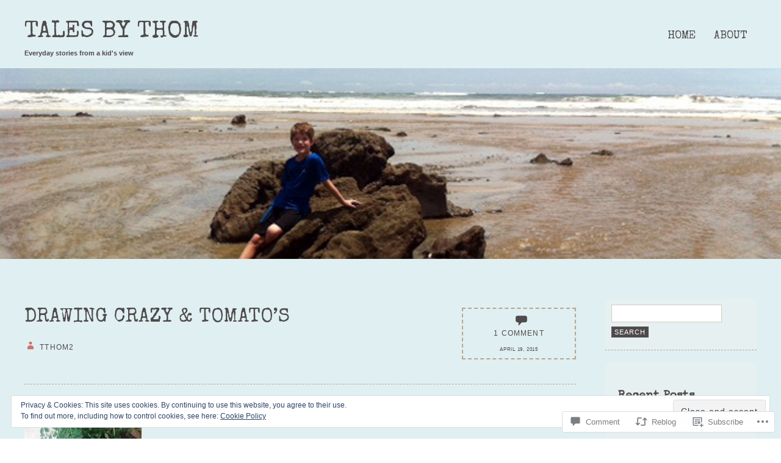

--- FILE ---
content_type: text/html; charset=UTF-8
request_url: https://talesbythom.com/2015/04/19/drawing-crazy-tomatos/
body_size: 29130
content:
<!DOCTYPE html>
<html lang="en">
<head>
<meta charset="UTF-8" />
<!--=================================== Mobile Specific Meta  ===================================-->
<meta name="viewport" content="width=device-width, initial-scale=1, maximum-scale=1, user-scalable=0">
<title>
Drawing Crazy &amp; Tomato&#8217;s | Tales by Thom</title>
<link rel="profile" href="http://gmpg.org/xfn/11" />
<link rel="pingback" href="https://talesbythom.com/xmlrpc.php" />
<meta name='robots' content='max-image-preview:large' />

<!-- Async WordPress.com Remote Login -->
<script id="wpcom_remote_login_js">
var wpcom_remote_login_extra_auth = '';
function wpcom_remote_login_remove_dom_node_id( element_id ) {
	var dom_node = document.getElementById( element_id );
	if ( dom_node ) { dom_node.parentNode.removeChild( dom_node ); }
}
function wpcom_remote_login_remove_dom_node_classes( class_name ) {
	var dom_nodes = document.querySelectorAll( '.' + class_name );
	for ( var i = 0; i < dom_nodes.length; i++ ) {
		dom_nodes[ i ].parentNode.removeChild( dom_nodes[ i ] );
	}
}
function wpcom_remote_login_final_cleanup() {
	wpcom_remote_login_remove_dom_node_classes( "wpcom_remote_login_msg" );
	wpcom_remote_login_remove_dom_node_id( "wpcom_remote_login_key" );
	wpcom_remote_login_remove_dom_node_id( "wpcom_remote_login_validate" );
	wpcom_remote_login_remove_dom_node_id( "wpcom_remote_login_js" );
	wpcom_remote_login_remove_dom_node_id( "wpcom_request_access_iframe" );
	wpcom_remote_login_remove_dom_node_id( "wpcom_request_access_styles" );
}

// Watch for messages back from the remote login
window.addEventListener( "message", function( e ) {
	if ( e.origin === "https://r-login.wordpress.com" ) {
		var data = {};
		try {
			data = JSON.parse( e.data );
		} catch( e ) {
			wpcom_remote_login_final_cleanup();
			return;
		}

		if ( data.msg === 'LOGIN' ) {
			// Clean up the login check iframe
			wpcom_remote_login_remove_dom_node_id( "wpcom_remote_login_key" );

			var id_regex = new RegExp( /^[0-9]+$/ );
			var token_regex = new RegExp( /^.*|.*|.*$/ );
			if (
				token_regex.test( data.token )
				&& id_regex.test( data.wpcomid )
			) {
				// We have everything we need to ask for a login
				var script = document.createElement( "script" );
				script.setAttribute( "id", "wpcom_remote_login_validate" );
				script.src = '/remote-login.php?wpcom_remote_login=validate'
					+ '&wpcomid=' + data.wpcomid
					+ '&token=' + encodeURIComponent( data.token )
					+ '&host=' + window.location.protocol
					+ '//' + window.location.hostname
					+ '&postid=417'
					+ '&is_singular=1';
				document.body.appendChild( script );
			}

			return;
		}

		// Safari ITP, not logged in, so redirect
		if ( data.msg === 'LOGIN-REDIRECT' ) {
			window.location = 'https://wordpress.com/log-in?redirect_to=' + window.location.href;
			return;
		}

		// Safari ITP, storage access failed, remove the request
		if ( data.msg === 'LOGIN-REMOVE' ) {
			var css_zap = 'html { -webkit-transition: margin-top 1s; transition: margin-top 1s; } /* 9001 */ html { margin-top: 0 !important; } * html body { margin-top: 0 !important; } @media screen and ( max-width: 782px ) { html { margin-top: 0 !important; } * html body { margin-top: 0 !important; } }';
			var style_zap = document.createElement( 'style' );
			style_zap.type = 'text/css';
			style_zap.appendChild( document.createTextNode( css_zap ) );
			document.body.appendChild( style_zap );

			var e = document.getElementById( 'wpcom_request_access_iframe' );
			e.parentNode.removeChild( e );

			document.cookie = 'wordpress_com_login_access=denied; path=/; max-age=31536000';

			return;
		}

		// Safari ITP
		if ( data.msg === 'REQUEST_ACCESS' ) {
			console.log( 'request access: safari' );

			// Check ITP iframe enable/disable knob
			if ( wpcom_remote_login_extra_auth !== 'safari_itp_iframe' ) {
				return;
			}

			// If we are in a "private window" there is no ITP.
			var private_window = false;
			try {
				var opendb = window.openDatabase( null, null, null, null );
			} catch( e ) {
				private_window = true;
			}

			if ( private_window ) {
				console.log( 'private window' );
				return;
			}

			var iframe = document.createElement( 'iframe' );
			iframe.id = 'wpcom_request_access_iframe';
			iframe.setAttribute( 'scrolling', 'no' );
			iframe.setAttribute( 'sandbox', 'allow-storage-access-by-user-activation allow-scripts allow-same-origin allow-top-navigation-by-user-activation' );
			iframe.src = 'https://r-login.wordpress.com/remote-login.php?wpcom_remote_login=request_access&origin=' + encodeURIComponent( data.origin ) + '&wpcomid=' + encodeURIComponent( data.wpcomid );

			var css = 'html { -webkit-transition: margin-top 1s; transition: margin-top 1s; } /* 9001 */ html { margin-top: 46px !important; } * html body { margin-top: 46px !important; } @media screen and ( max-width: 660px ) { html { margin-top: 71px !important; } * html body { margin-top: 71px !important; } #wpcom_request_access_iframe { display: block; height: 71px !important; } } #wpcom_request_access_iframe { border: 0px; height: 46px; position: fixed; top: 0; left: 0; width: 100%; min-width: 100%; z-index: 99999; background: #23282d; } ';

			var style = document.createElement( 'style' );
			style.type = 'text/css';
			style.id = 'wpcom_request_access_styles';
			style.appendChild( document.createTextNode( css ) );
			document.body.appendChild( style );

			document.body.appendChild( iframe );
		}

		if ( data.msg === 'DONE' ) {
			wpcom_remote_login_final_cleanup();
		}
	}
}, false );

// Inject the remote login iframe after the page has had a chance to load
// more critical resources
window.addEventListener( "DOMContentLoaded", function( e ) {
	var iframe = document.createElement( "iframe" );
	iframe.style.display = "none";
	iframe.setAttribute( "scrolling", "no" );
	iframe.setAttribute( "id", "wpcom_remote_login_key" );
	iframe.src = "https://r-login.wordpress.com/remote-login.php"
		+ "?wpcom_remote_login=key"
		+ "&origin=aHR0cHM6Ly90YWxlc2J5dGhvbS5jb20%3D"
		+ "&wpcomid=69280959"
		+ "&time=" + Math.floor( Date.now() / 1000 );
	document.body.appendChild( iframe );
}, false );
</script>
<link rel='dns-prefetch' href='//s0.wp.com' />
<link rel='dns-prefetch' href='//widgets.wp.com' />
<link rel='dns-prefetch' href='//fonts-api.wp.com' />
<link rel="alternate" type="application/rss+xml" title="Tales by Thom &raquo; Feed" href="https://talesbythom.com/feed/" />
<link rel="alternate" type="application/rss+xml" title="Tales by Thom &raquo; Comments Feed" href="https://talesbythom.com/comments/feed/" />
<link rel="alternate" type="application/rss+xml" title="Tales by Thom &raquo; Drawing Crazy &amp;&nbsp;Tomato&#8217;s Comments Feed" href="https://talesbythom.com/2015/04/19/drawing-crazy-tomatos/feed/" />
	<script type="text/javascript">
		/* <![CDATA[ */
		function addLoadEvent(func) {
			var oldonload = window.onload;
			if (typeof window.onload != 'function') {
				window.onload = func;
			} else {
				window.onload = function () {
					oldonload();
					func();
				}
			}
		}
		/* ]]> */
	</script>
	<link crossorigin='anonymous' rel='stylesheet' id='all-css-0-1' href='/_static/??-eJx9jFEKwjAQRC9kXKqV+iOeJSRLSbPJBndD6O1tpFAQ8WfgMTMPWjGOs2JWSNUUqnPIAi34GVUA69ZyDGjINlBMhayigOhKeHYiJ/gtWFCLdXFnSMw9fKXt/MIu8aaw6Bf9U1KIeIg/1OfP9Bim2/VyH6dhXN5pUk2g&cssminify=yes' type='text/css' media='all' />
<style id='wp-emoji-styles-inline-css'>

	img.wp-smiley, img.emoji {
		display: inline !important;
		border: none !important;
		box-shadow: none !important;
		height: 1em !important;
		width: 1em !important;
		margin: 0 0.07em !important;
		vertical-align: -0.1em !important;
		background: none !important;
		padding: 0 !important;
	}
/*# sourceURL=wp-emoji-styles-inline-css */
</style>
<link crossorigin='anonymous' rel='stylesheet' id='all-css-2-1' href='/wp-content/plugins/gutenberg-core/v22.2.0/build/styles/block-library/style.css?m=1764855221i&cssminify=yes' type='text/css' media='all' />
<style id='wp-block-library-inline-css'>
.has-text-align-justify {
	text-align:justify;
}
.has-text-align-justify{text-align:justify;}

/*# sourceURL=wp-block-library-inline-css */
</style><style id='global-styles-inline-css'>
:root{--wp--preset--aspect-ratio--square: 1;--wp--preset--aspect-ratio--4-3: 4/3;--wp--preset--aspect-ratio--3-4: 3/4;--wp--preset--aspect-ratio--3-2: 3/2;--wp--preset--aspect-ratio--2-3: 2/3;--wp--preset--aspect-ratio--16-9: 16/9;--wp--preset--aspect-ratio--9-16: 9/16;--wp--preset--color--black: #000000;--wp--preset--color--cyan-bluish-gray: #abb8c3;--wp--preset--color--white: #ffffff;--wp--preset--color--pale-pink: #f78da7;--wp--preset--color--vivid-red: #cf2e2e;--wp--preset--color--luminous-vivid-orange: #ff6900;--wp--preset--color--luminous-vivid-amber: #fcb900;--wp--preset--color--light-green-cyan: #7bdcb5;--wp--preset--color--vivid-green-cyan: #00d084;--wp--preset--color--pale-cyan-blue: #8ed1fc;--wp--preset--color--vivid-cyan-blue: #0693e3;--wp--preset--color--vivid-purple: #9b51e0;--wp--preset--color--red: #cd736b;--wp--preset--color--dark-brown: #4f4b4c;--wp--preset--gradient--vivid-cyan-blue-to-vivid-purple: linear-gradient(135deg,rgb(6,147,227) 0%,rgb(155,81,224) 100%);--wp--preset--gradient--light-green-cyan-to-vivid-green-cyan: linear-gradient(135deg,rgb(122,220,180) 0%,rgb(0,208,130) 100%);--wp--preset--gradient--luminous-vivid-amber-to-luminous-vivid-orange: linear-gradient(135deg,rgb(252,185,0) 0%,rgb(255,105,0) 100%);--wp--preset--gradient--luminous-vivid-orange-to-vivid-red: linear-gradient(135deg,rgb(255,105,0) 0%,rgb(207,46,46) 100%);--wp--preset--gradient--very-light-gray-to-cyan-bluish-gray: linear-gradient(135deg,rgb(238,238,238) 0%,rgb(169,184,195) 100%);--wp--preset--gradient--cool-to-warm-spectrum: linear-gradient(135deg,rgb(74,234,220) 0%,rgb(151,120,209) 20%,rgb(207,42,186) 40%,rgb(238,44,130) 60%,rgb(251,105,98) 80%,rgb(254,248,76) 100%);--wp--preset--gradient--blush-light-purple: linear-gradient(135deg,rgb(255,206,236) 0%,rgb(152,150,240) 100%);--wp--preset--gradient--blush-bordeaux: linear-gradient(135deg,rgb(254,205,165) 0%,rgb(254,45,45) 50%,rgb(107,0,62) 100%);--wp--preset--gradient--luminous-dusk: linear-gradient(135deg,rgb(255,203,112) 0%,rgb(199,81,192) 50%,rgb(65,88,208) 100%);--wp--preset--gradient--pale-ocean: linear-gradient(135deg,rgb(255,245,203) 0%,rgb(182,227,212) 50%,rgb(51,167,181) 100%);--wp--preset--gradient--electric-grass: linear-gradient(135deg,rgb(202,248,128) 0%,rgb(113,206,126) 100%);--wp--preset--gradient--midnight: linear-gradient(135deg,rgb(2,3,129) 0%,rgb(40,116,252) 100%);--wp--preset--font-size--small: 13px;--wp--preset--font-size--medium: 20px;--wp--preset--font-size--large: 36px;--wp--preset--font-size--x-large: 42px;--wp--preset--font-family--albert-sans: 'Albert Sans', sans-serif;--wp--preset--font-family--alegreya: Alegreya, serif;--wp--preset--font-family--arvo: Arvo, serif;--wp--preset--font-family--bodoni-moda: 'Bodoni Moda', serif;--wp--preset--font-family--bricolage-grotesque: 'Bricolage Grotesque', sans-serif;--wp--preset--font-family--cabin: Cabin, sans-serif;--wp--preset--font-family--chivo: Chivo, sans-serif;--wp--preset--font-family--commissioner: Commissioner, sans-serif;--wp--preset--font-family--cormorant: Cormorant, serif;--wp--preset--font-family--courier-prime: 'Courier Prime', monospace;--wp--preset--font-family--crimson-pro: 'Crimson Pro', serif;--wp--preset--font-family--dm-mono: 'DM Mono', monospace;--wp--preset--font-family--dm-sans: 'DM Sans', sans-serif;--wp--preset--font-family--dm-serif-display: 'DM Serif Display', serif;--wp--preset--font-family--domine: Domine, serif;--wp--preset--font-family--eb-garamond: 'EB Garamond', serif;--wp--preset--font-family--epilogue: Epilogue, sans-serif;--wp--preset--font-family--fahkwang: Fahkwang, sans-serif;--wp--preset--font-family--figtree: Figtree, sans-serif;--wp--preset--font-family--fira-sans: 'Fira Sans', sans-serif;--wp--preset--font-family--fjalla-one: 'Fjalla One', sans-serif;--wp--preset--font-family--fraunces: Fraunces, serif;--wp--preset--font-family--gabarito: Gabarito, system-ui;--wp--preset--font-family--ibm-plex-mono: 'IBM Plex Mono', monospace;--wp--preset--font-family--ibm-plex-sans: 'IBM Plex Sans', sans-serif;--wp--preset--font-family--ibarra-real-nova: 'Ibarra Real Nova', serif;--wp--preset--font-family--instrument-serif: 'Instrument Serif', serif;--wp--preset--font-family--inter: Inter, sans-serif;--wp--preset--font-family--josefin-sans: 'Josefin Sans', sans-serif;--wp--preset--font-family--jost: Jost, sans-serif;--wp--preset--font-family--libre-baskerville: 'Libre Baskerville', serif;--wp--preset--font-family--libre-franklin: 'Libre Franklin', sans-serif;--wp--preset--font-family--literata: Literata, serif;--wp--preset--font-family--lora: Lora, serif;--wp--preset--font-family--merriweather: Merriweather, serif;--wp--preset--font-family--montserrat: Montserrat, sans-serif;--wp--preset--font-family--newsreader: Newsreader, serif;--wp--preset--font-family--noto-sans-mono: 'Noto Sans Mono', sans-serif;--wp--preset--font-family--nunito: Nunito, sans-serif;--wp--preset--font-family--open-sans: 'Open Sans', sans-serif;--wp--preset--font-family--overpass: Overpass, sans-serif;--wp--preset--font-family--pt-serif: 'PT Serif', serif;--wp--preset--font-family--petrona: Petrona, serif;--wp--preset--font-family--piazzolla: Piazzolla, serif;--wp--preset--font-family--playfair-display: 'Playfair Display', serif;--wp--preset--font-family--plus-jakarta-sans: 'Plus Jakarta Sans', sans-serif;--wp--preset--font-family--poppins: Poppins, sans-serif;--wp--preset--font-family--raleway: Raleway, sans-serif;--wp--preset--font-family--roboto: Roboto, sans-serif;--wp--preset--font-family--roboto-slab: 'Roboto Slab', serif;--wp--preset--font-family--rubik: Rubik, sans-serif;--wp--preset--font-family--rufina: Rufina, serif;--wp--preset--font-family--sora: Sora, sans-serif;--wp--preset--font-family--source-sans-3: 'Source Sans 3', sans-serif;--wp--preset--font-family--source-serif-4: 'Source Serif 4', serif;--wp--preset--font-family--space-mono: 'Space Mono', monospace;--wp--preset--font-family--syne: Syne, sans-serif;--wp--preset--font-family--texturina: Texturina, serif;--wp--preset--font-family--urbanist: Urbanist, sans-serif;--wp--preset--font-family--work-sans: 'Work Sans', sans-serif;--wp--preset--spacing--20: 0.44rem;--wp--preset--spacing--30: 0.67rem;--wp--preset--spacing--40: 1rem;--wp--preset--spacing--50: 1.5rem;--wp--preset--spacing--60: 2.25rem;--wp--preset--spacing--70: 3.38rem;--wp--preset--spacing--80: 5.06rem;--wp--preset--shadow--natural: 6px 6px 9px rgba(0, 0, 0, 0.2);--wp--preset--shadow--deep: 12px 12px 50px rgba(0, 0, 0, 0.4);--wp--preset--shadow--sharp: 6px 6px 0px rgba(0, 0, 0, 0.2);--wp--preset--shadow--outlined: 6px 6px 0px -3px rgb(255, 255, 255), 6px 6px rgb(0, 0, 0);--wp--preset--shadow--crisp: 6px 6px 0px rgb(0, 0, 0);}:where(.is-layout-flex){gap: 0.5em;}:where(.is-layout-grid){gap: 0.5em;}body .is-layout-flex{display: flex;}.is-layout-flex{flex-wrap: wrap;align-items: center;}.is-layout-flex > :is(*, div){margin: 0;}body .is-layout-grid{display: grid;}.is-layout-grid > :is(*, div){margin: 0;}:where(.wp-block-columns.is-layout-flex){gap: 2em;}:where(.wp-block-columns.is-layout-grid){gap: 2em;}:where(.wp-block-post-template.is-layout-flex){gap: 1.25em;}:where(.wp-block-post-template.is-layout-grid){gap: 1.25em;}.has-black-color{color: var(--wp--preset--color--black) !important;}.has-cyan-bluish-gray-color{color: var(--wp--preset--color--cyan-bluish-gray) !important;}.has-white-color{color: var(--wp--preset--color--white) !important;}.has-pale-pink-color{color: var(--wp--preset--color--pale-pink) !important;}.has-vivid-red-color{color: var(--wp--preset--color--vivid-red) !important;}.has-luminous-vivid-orange-color{color: var(--wp--preset--color--luminous-vivid-orange) !important;}.has-luminous-vivid-amber-color{color: var(--wp--preset--color--luminous-vivid-amber) !important;}.has-light-green-cyan-color{color: var(--wp--preset--color--light-green-cyan) !important;}.has-vivid-green-cyan-color{color: var(--wp--preset--color--vivid-green-cyan) !important;}.has-pale-cyan-blue-color{color: var(--wp--preset--color--pale-cyan-blue) !important;}.has-vivid-cyan-blue-color{color: var(--wp--preset--color--vivid-cyan-blue) !important;}.has-vivid-purple-color{color: var(--wp--preset--color--vivid-purple) !important;}.has-black-background-color{background-color: var(--wp--preset--color--black) !important;}.has-cyan-bluish-gray-background-color{background-color: var(--wp--preset--color--cyan-bluish-gray) !important;}.has-white-background-color{background-color: var(--wp--preset--color--white) !important;}.has-pale-pink-background-color{background-color: var(--wp--preset--color--pale-pink) !important;}.has-vivid-red-background-color{background-color: var(--wp--preset--color--vivid-red) !important;}.has-luminous-vivid-orange-background-color{background-color: var(--wp--preset--color--luminous-vivid-orange) !important;}.has-luminous-vivid-amber-background-color{background-color: var(--wp--preset--color--luminous-vivid-amber) !important;}.has-light-green-cyan-background-color{background-color: var(--wp--preset--color--light-green-cyan) !important;}.has-vivid-green-cyan-background-color{background-color: var(--wp--preset--color--vivid-green-cyan) !important;}.has-pale-cyan-blue-background-color{background-color: var(--wp--preset--color--pale-cyan-blue) !important;}.has-vivid-cyan-blue-background-color{background-color: var(--wp--preset--color--vivid-cyan-blue) !important;}.has-vivid-purple-background-color{background-color: var(--wp--preset--color--vivid-purple) !important;}.has-black-border-color{border-color: var(--wp--preset--color--black) !important;}.has-cyan-bluish-gray-border-color{border-color: var(--wp--preset--color--cyan-bluish-gray) !important;}.has-white-border-color{border-color: var(--wp--preset--color--white) !important;}.has-pale-pink-border-color{border-color: var(--wp--preset--color--pale-pink) !important;}.has-vivid-red-border-color{border-color: var(--wp--preset--color--vivid-red) !important;}.has-luminous-vivid-orange-border-color{border-color: var(--wp--preset--color--luminous-vivid-orange) !important;}.has-luminous-vivid-amber-border-color{border-color: var(--wp--preset--color--luminous-vivid-amber) !important;}.has-light-green-cyan-border-color{border-color: var(--wp--preset--color--light-green-cyan) !important;}.has-vivid-green-cyan-border-color{border-color: var(--wp--preset--color--vivid-green-cyan) !important;}.has-pale-cyan-blue-border-color{border-color: var(--wp--preset--color--pale-cyan-blue) !important;}.has-vivid-cyan-blue-border-color{border-color: var(--wp--preset--color--vivid-cyan-blue) !important;}.has-vivid-purple-border-color{border-color: var(--wp--preset--color--vivid-purple) !important;}.has-vivid-cyan-blue-to-vivid-purple-gradient-background{background: var(--wp--preset--gradient--vivid-cyan-blue-to-vivid-purple) !important;}.has-light-green-cyan-to-vivid-green-cyan-gradient-background{background: var(--wp--preset--gradient--light-green-cyan-to-vivid-green-cyan) !important;}.has-luminous-vivid-amber-to-luminous-vivid-orange-gradient-background{background: var(--wp--preset--gradient--luminous-vivid-amber-to-luminous-vivid-orange) !important;}.has-luminous-vivid-orange-to-vivid-red-gradient-background{background: var(--wp--preset--gradient--luminous-vivid-orange-to-vivid-red) !important;}.has-very-light-gray-to-cyan-bluish-gray-gradient-background{background: var(--wp--preset--gradient--very-light-gray-to-cyan-bluish-gray) !important;}.has-cool-to-warm-spectrum-gradient-background{background: var(--wp--preset--gradient--cool-to-warm-spectrum) !important;}.has-blush-light-purple-gradient-background{background: var(--wp--preset--gradient--blush-light-purple) !important;}.has-blush-bordeaux-gradient-background{background: var(--wp--preset--gradient--blush-bordeaux) !important;}.has-luminous-dusk-gradient-background{background: var(--wp--preset--gradient--luminous-dusk) !important;}.has-pale-ocean-gradient-background{background: var(--wp--preset--gradient--pale-ocean) !important;}.has-electric-grass-gradient-background{background: var(--wp--preset--gradient--electric-grass) !important;}.has-midnight-gradient-background{background: var(--wp--preset--gradient--midnight) !important;}.has-small-font-size{font-size: var(--wp--preset--font-size--small) !important;}.has-medium-font-size{font-size: var(--wp--preset--font-size--medium) !important;}.has-large-font-size{font-size: var(--wp--preset--font-size--large) !important;}.has-x-large-font-size{font-size: var(--wp--preset--font-size--x-large) !important;}.has-albert-sans-font-family{font-family: var(--wp--preset--font-family--albert-sans) !important;}.has-alegreya-font-family{font-family: var(--wp--preset--font-family--alegreya) !important;}.has-arvo-font-family{font-family: var(--wp--preset--font-family--arvo) !important;}.has-bodoni-moda-font-family{font-family: var(--wp--preset--font-family--bodoni-moda) !important;}.has-bricolage-grotesque-font-family{font-family: var(--wp--preset--font-family--bricolage-grotesque) !important;}.has-cabin-font-family{font-family: var(--wp--preset--font-family--cabin) !important;}.has-chivo-font-family{font-family: var(--wp--preset--font-family--chivo) !important;}.has-commissioner-font-family{font-family: var(--wp--preset--font-family--commissioner) !important;}.has-cormorant-font-family{font-family: var(--wp--preset--font-family--cormorant) !important;}.has-courier-prime-font-family{font-family: var(--wp--preset--font-family--courier-prime) !important;}.has-crimson-pro-font-family{font-family: var(--wp--preset--font-family--crimson-pro) !important;}.has-dm-mono-font-family{font-family: var(--wp--preset--font-family--dm-mono) !important;}.has-dm-sans-font-family{font-family: var(--wp--preset--font-family--dm-sans) !important;}.has-dm-serif-display-font-family{font-family: var(--wp--preset--font-family--dm-serif-display) !important;}.has-domine-font-family{font-family: var(--wp--preset--font-family--domine) !important;}.has-eb-garamond-font-family{font-family: var(--wp--preset--font-family--eb-garamond) !important;}.has-epilogue-font-family{font-family: var(--wp--preset--font-family--epilogue) !important;}.has-fahkwang-font-family{font-family: var(--wp--preset--font-family--fahkwang) !important;}.has-figtree-font-family{font-family: var(--wp--preset--font-family--figtree) !important;}.has-fira-sans-font-family{font-family: var(--wp--preset--font-family--fira-sans) !important;}.has-fjalla-one-font-family{font-family: var(--wp--preset--font-family--fjalla-one) !important;}.has-fraunces-font-family{font-family: var(--wp--preset--font-family--fraunces) !important;}.has-gabarito-font-family{font-family: var(--wp--preset--font-family--gabarito) !important;}.has-ibm-plex-mono-font-family{font-family: var(--wp--preset--font-family--ibm-plex-mono) !important;}.has-ibm-plex-sans-font-family{font-family: var(--wp--preset--font-family--ibm-plex-sans) !important;}.has-ibarra-real-nova-font-family{font-family: var(--wp--preset--font-family--ibarra-real-nova) !important;}.has-instrument-serif-font-family{font-family: var(--wp--preset--font-family--instrument-serif) !important;}.has-inter-font-family{font-family: var(--wp--preset--font-family--inter) !important;}.has-josefin-sans-font-family{font-family: var(--wp--preset--font-family--josefin-sans) !important;}.has-jost-font-family{font-family: var(--wp--preset--font-family--jost) !important;}.has-libre-baskerville-font-family{font-family: var(--wp--preset--font-family--libre-baskerville) !important;}.has-libre-franklin-font-family{font-family: var(--wp--preset--font-family--libre-franklin) !important;}.has-literata-font-family{font-family: var(--wp--preset--font-family--literata) !important;}.has-lora-font-family{font-family: var(--wp--preset--font-family--lora) !important;}.has-merriweather-font-family{font-family: var(--wp--preset--font-family--merriweather) !important;}.has-montserrat-font-family{font-family: var(--wp--preset--font-family--montserrat) !important;}.has-newsreader-font-family{font-family: var(--wp--preset--font-family--newsreader) !important;}.has-noto-sans-mono-font-family{font-family: var(--wp--preset--font-family--noto-sans-mono) !important;}.has-nunito-font-family{font-family: var(--wp--preset--font-family--nunito) !important;}.has-open-sans-font-family{font-family: var(--wp--preset--font-family--open-sans) !important;}.has-overpass-font-family{font-family: var(--wp--preset--font-family--overpass) !important;}.has-pt-serif-font-family{font-family: var(--wp--preset--font-family--pt-serif) !important;}.has-petrona-font-family{font-family: var(--wp--preset--font-family--petrona) !important;}.has-piazzolla-font-family{font-family: var(--wp--preset--font-family--piazzolla) !important;}.has-playfair-display-font-family{font-family: var(--wp--preset--font-family--playfair-display) !important;}.has-plus-jakarta-sans-font-family{font-family: var(--wp--preset--font-family--plus-jakarta-sans) !important;}.has-poppins-font-family{font-family: var(--wp--preset--font-family--poppins) !important;}.has-raleway-font-family{font-family: var(--wp--preset--font-family--raleway) !important;}.has-roboto-font-family{font-family: var(--wp--preset--font-family--roboto) !important;}.has-roboto-slab-font-family{font-family: var(--wp--preset--font-family--roboto-slab) !important;}.has-rubik-font-family{font-family: var(--wp--preset--font-family--rubik) !important;}.has-rufina-font-family{font-family: var(--wp--preset--font-family--rufina) !important;}.has-sora-font-family{font-family: var(--wp--preset--font-family--sora) !important;}.has-source-sans-3-font-family{font-family: var(--wp--preset--font-family--source-sans-3) !important;}.has-source-serif-4-font-family{font-family: var(--wp--preset--font-family--source-serif-4) !important;}.has-space-mono-font-family{font-family: var(--wp--preset--font-family--space-mono) !important;}.has-syne-font-family{font-family: var(--wp--preset--font-family--syne) !important;}.has-texturina-font-family{font-family: var(--wp--preset--font-family--texturina) !important;}.has-urbanist-font-family{font-family: var(--wp--preset--font-family--urbanist) !important;}.has-work-sans-font-family{font-family: var(--wp--preset--font-family--work-sans) !important;}
/*# sourceURL=global-styles-inline-css */
</style>

<style id='classic-theme-styles-inline-css'>
/*! This file is auto-generated */
.wp-block-button__link{color:#fff;background-color:#32373c;border-radius:9999px;box-shadow:none;text-decoration:none;padding:calc(.667em + 2px) calc(1.333em + 2px);font-size:1.125em}.wp-block-file__button{background:#32373c;color:#fff;text-decoration:none}
/*# sourceURL=/wp-includes/css/classic-themes.min.css */
</style>
<link crossorigin='anonymous' rel='stylesheet' id='all-css-4-1' href='/_static/??-eJx9jkEOwjAMBD9EcMqBckE8BSWpBSl1EsVO+/26qrgA4mLJuzv2wlJMyEkwCVAzZWqPmBhCrqg6FSegCcIhOpyQNHYMzAf4jS1FGeN9qchsdFJsZOSpIP/jRpTiwsuotJ/YDaCc09u8z5iGXME1yeREYvjCgGsA3+I0wIzV62sVt878uW9lbnTt+rO1p76zl3EFmp5j4Q==&cssminify=yes' type='text/css' media='all' />
<link rel='stylesheet' id='verbum-gutenberg-css-css' href='https://widgets.wp.com/verbum-block-editor/block-editor.css?ver=1738686361' media='all' />
<link rel='stylesheet' id='bloggy-fonts-css' href='https://fonts-api.wp.com/css?family=Special+Elite%7COpen+Sans%3A400italic%2C600italic%2C700italic%2C800italic%2C400%2C600%2C700%2C800&#038;subset=latin%2Clatin-ext' media='all' />
<link crossorigin='anonymous' rel='stylesheet' id='all-css-8-1' href='/_static/??-eJyNjtEKwjAMRX/IGqaT+SJ+iswSa7Y2KU3L2N+7DUFBmb7lwD3hwBCNFc7IGfIdAyrEhIFKgKsX50bQPHrcWtUN/NxOK9AePWbhDyUUE31xxAod5tja/skQRBguxBYcMiaaDP1+/tkxv1q6zRCthLWUhItD7Jb6F65JDsV4sW2mKfwdzM23lGb1HE5Vc9jvjnVT1d0DlYqHRA==&cssminify=yes' type='text/css' media='all' />
<link crossorigin='anonymous' rel='stylesheet' id='print-css-9-1' href='/wp-content/mu-plugins/global-print/global-print.css?m=1465851035i&cssminify=yes' type='text/css' media='print' />
<style id='jetpack-global-styles-frontend-style-inline-css'>
:root { --font-headings: unset; --font-base: unset; --font-headings-default: -apple-system,BlinkMacSystemFont,"Segoe UI",Roboto,Oxygen-Sans,Ubuntu,Cantarell,"Helvetica Neue",sans-serif; --font-base-default: -apple-system,BlinkMacSystemFont,"Segoe UI",Roboto,Oxygen-Sans,Ubuntu,Cantarell,"Helvetica Neue",sans-serif;}
/*# sourceURL=jetpack-global-styles-frontend-style-inline-css */
</style>
<link crossorigin='anonymous' rel='stylesheet' id='all-css-12-1' href='/_static/??-eJyNjcEKwjAQRH/IuFRT6kX8FNkmS5K6yQY3Qfx7bfEiXrwM82B4A49qnJRGpUHupnIPqSgs1Cq624chi6zhO5OCRryTR++fW00l7J3qDv43XVNxoOISsmEJol/wY2uR8vs3WggsM/I6uOTzMI3Hw8lOg11eUT1JKA==&cssminify=yes' type='text/css' media='all' />
<script type="text/javascript" id="jetpack_related-posts-js-extra">
/* <![CDATA[ */
var related_posts_js_options = {"post_heading":"h4"};
//# sourceURL=jetpack_related-posts-js-extra
/* ]]> */
</script>
<script type="text/javascript" id="wpcom-actionbar-placeholder-js-extra">
/* <![CDATA[ */
var actionbardata = {"siteID":"69280959","postID":"417","siteURL":"https://talesbythom.com","xhrURL":"https://talesbythom.com/wp-admin/admin-ajax.php","nonce":"4d6a59e643","isLoggedIn":"","statusMessage":"","subsEmailDefault":"instantly","proxyScriptUrl":"https://s0.wp.com/wp-content/js/wpcom-proxy-request.js?m=1513050504i&amp;ver=20211021","shortlink":"https://wp.me/p4GH8P-6J","i18n":{"followedText":"New posts from this site will now appear in your \u003Ca href=\"https://wordpress.com/reader\"\u003EReader\u003C/a\u003E","foldBar":"Collapse this bar","unfoldBar":"Expand this bar","shortLinkCopied":"Shortlink copied to clipboard."}};
//# sourceURL=wpcom-actionbar-placeholder-js-extra
/* ]]> */
</script>
<script type="text/javascript" id="jetpack-mu-wpcom-settings-js-before">
/* <![CDATA[ */
var JETPACK_MU_WPCOM_SETTINGS = {"assetsUrl":"https://s0.wp.com/wp-content/mu-plugins/jetpack-mu-wpcom-plugin/moon/jetpack_vendor/automattic/jetpack-mu-wpcom/src/build/"};
//# sourceURL=jetpack-mu-wpcom-settings-js-before
/* ]]> */
</script>
<script crossorigin='anonymous' type='text/javascript'  src='/_static/??-eJx1j10KwjAQhC/kdmuh+iQeRdIkhMRkN+bH2tvbYpUK+jQMM3zD4BhBMhVNBUOF6KuxlNHpEoW8rh4DM+HFksShWq8waS+KVhA5l/ztmmCpcXmHG7CbO75ATPyY3tkM81XpvITuVnWaVtkC/pYgWJPm0V9rg2fzOTJyUkJlkF7k/ALJEPHeLQLEBEbFNCPO4bQ/9n3bHrqud0+pPGch'></script>
<script type="text/javascript" id="rlt-proxy-js-after">
/* <![CDATA[ */
	rltInitialize( {"token":null,"iframeOrigins":["https:\/\/widgets.wp.com"]} );
//# sourceURL=rlt-proxy-js-after
/* ]]> */
</script>
<link rel="EditURI" type="application/rsd+xml" title="RSD" href="https://talesbythom.wordpress.com/xmlrpc.php?rsd" />
<meta name="generator" content="WordPress.com" />
<link rel="canonical" href="https://talesbythom.com/2015/04/19/drawing-crazy-tomatos/" />
<link rel='shortlink' href='https://wp.me/p4GH8P-6J' />
<link rel="alternate" type="application/json+oembed" href="https://public-api.wordpress.com/oembed/?format=json&amp;url=https%3A%2F%2Ftalesbythom.com%2F2015%2F04%2F19%2Fdrawing-crazy-tomatos%2F&amp;for=wpcom-auto-discovery" /><link rel="alternate" type="application/xml+oembed" href="https://public-api.wordpress.com/oembed/?format=xml&amp;url=https%3A%2F%2Ftalesbythom.com%2F2015%2F04%2F19%2Fdrawing-crazy-tomatos%2F&amp;for=wpcom-auto-discovery" />
<!-- Jetpack Open Graph Tags -->
<meta property="og:type" content="article" />
<meta property="og:title" content="Drawing Crazy &amp; Tomato&#8217;s" />
<meta property="og:url" content="https://talesbythom.com/2015/04/19/drawing-crazy-tomatos/" />
<meta property="og:description" content="I have drawn so many pictures that I can&#8217;t even find some of them still. For easter I drew a regular bunny and a CUTE BUNNY. I can&#8217;t decide which Picture is Cuter? In the comments put w…" />
<meta property="article:published_time" content="2015-04-19T14:24:55+00:00" />
<meta property="article:modified_time" content="2015-04-19T14:26:17+00:00" />
<meta property="og:site_name" content="Tales by Thom" />
<meta property="og:image" content="https://talesbythom.com/wp-content/uploads/2015/04/img_1389.jpg?w=300" />
<meta property="og:image:width" content="192" />
<meta property="og:image:height" content="143" />
<meta property="og:image:alt" content="Tomato&#039;s" />
<meta property="og:locale" content="en_US" />
<meta property="article:publisher" content="https://www.facebook.com/WordPresscom" />
<meta name="twitter:text:title" content="Drawing Crazy &amp;&nbsp;Tomato&#8217;s" />
<meta name="twitter:image" content="https://talesbythom.com/wp-content/uploads/2015/04/img_1389.jpg?w=144" />
<meta name="twitter:image:alt" content="Tomato&#039;s" />
<meta name="twitter:card" content="summary" />

<!-- End Jetpack Open Graph Tags -->
<link rel="shortcut icon" type="image/x-icon" href="https://secure.gravatar.com/blavatar/5303dca025ca37e9af682827bf9dd1942214a5a68ccba05f8840c8b417041f5b?s=32" sizes="16x16" />
<link rel="icon" type="image/x-icon" href="https://secure.gravatar.com/blavatar/5303dca025ca37e9af682827bf9dd1942214a5a68ccba05f8840c8b417041f5b?s=32" sizes="16x16" />
<link rel="apple-touch-icon" href="https://secure.gravatar.com/blavatar/5303dca025ca37e9af682827bf9dd1942214a5a68ccba05f8840c8b417041f5b?s=114" />
<link rel='openid.server' href='https://talesbythom.com/?openidserver=1' />
<link rel='openid.delegate' href='https://talesbythom.com/' />
<link rel="search" type="application/opensearchdescription+xml" href="https://talesbythom.com/osd.xml" title="Tales by Thom" />
<link rel="search" type="application/opensearchdescription+xml" href="https://s1.wp.com/opensearch.xml" title="WordPress.com" />
<meta name="theme-color" content="#E0EFF1" />
<style type="text/css">.recentcomments a{display:inline !important;padding:0 !important;margin:0 !important;}</style>		<style type="text/css">
			.recentcomments a {
				display: inline !important;
				padding: 0 !important;
				margin: 0 !important;
			}

			table.recentcommentsavatartop img.avatar, table.recentcommentsavatarend img.avatar {
				border: 0px;
				margin: 0;
			}

			table.recentcommentsavatartop a, table.recentcommentsavatarend a {
				border: 0px !important;
				background-color: transparent !important;
			}

			td.recentcommentsavatarend, td.recentcommentsavatartop {
				padding: 0px 0px 1px 0px;
				margin: 0px;
			}

			td.recentcommentstextend {
				border: none !important;
				padding: 0px 0px 2px 10px;
			}

			.rtl td.recentcommentstextend {
				padding: 0px 10px 2px 0px;
			}

			td.recentcommentstexttop {
				border: none;
				padding: 0px 0px 0px 10px;
			}

			.rtl td.recentcommentstexttop {
				padding: 0px 10px 0px 0px;
			}
		</style>
		<meta name="description" content="I have drawn so many pictures that I can&#039;t even find some of them still. For easter I drew a regular bunny and a CUTE BUNNY. I can&#039;t decide which Picture is Cuter? In the comments put which picture you think is the CUTEST.Sadly The Peas Died Because an animal ate them :(. But then&hellip;" />
<style type="text/css" id="custom-background-css">
body.custom-background { background-color: #E0EFF1; }
</style>
			<script type="text/javascript">

			window.doNotSellCallback = function() {

				var linkElements = [
					'a[href="https://wordpress.com/?ref=footer_blog"]',
					'a[href="https://wordpress.com/?ref=footer_website"]',
					'a[href="https://wordpress.com/?ref=vertical_footer"]',
					'a[href^="https://wordpress.com/?ref=footer_segment_"]',
				].join(',');

				var dnsLink = document.createElement( 'a' );
				dnsLink.href = 'https://wordpress.com/advertising-program-optout/';
				dnsLink.classList.add( 'do-not-sell-link' );
				dnsLink.rel = 'nofollow';
				dnsLink.style.marginLeft = '0.5em';
				dnsLink.textContent = 'Do Not Sell or Share My Personal Information';

				var creditLinks = document.querySelectorAll( linkElements );

				if ( 0 === creditLinks.length ) {
					return false;
				}

				Array.prototype.forEach.call( creditLinks, function( el ) {
					el.insertAdjacentElement( 'afterend', dnsLink );
				});

				return true;
			};

		</script>
		<style type="text/css" id="custom-colors-css">	/* #f7f3ed */
	.content .sticky,
	.content pre,
	aside.widget {
		background-color: rgba(247, 243, 237, 0.25);
	}
	/* #cd736b */
	.footer,
	.content .format-quote,
	.content .format-aside,
	.aboutpage .page blockquote {
		background-color: rgba(205, 115, 107, 0.25);
	}
	/* #e0d8cc */
	.content .format-link {
		background-color: rgba(224, 216, 204, 0.25);
	}
	/* Remove unnecessary color backgrounds */
	.widget h3.widget-title,
	.widget_get_recent_comments h1.widget-title,
	.widget_calendar table#wp-calendar th,
	.widget_calendar table#wp-calendar td,
	.widget_calendar #wp-calendar caption,
	.format-chat ul li.even,
	.footer .widget_calendar tr,
	.content #comments #respond,
	form#commentform input#author,
	form#commentform input#email,
	form#commentform input#url,
	form#commentform textarea#comment,
	.contact-form input[type='text'],
	.contact-form input[type='email'],
	.contact-form textarea {
		background-color: transparent;
	}	
body,
		p,
		input,
		.content .post p.wp-caption-text,
		.widget h3.widget-title,
		.widget_get_recent_comments h1.widget-title,
		.aboutpage .aboutcenter aside.widget h3.widget-title,
		h1, h2, h3, h4, h5, h6,
		.subheader,
		a, a:visited,
		.post ul li, .commentlist ul li,
		.content ul li, .commentlist ul li,
		.site-title a, .site-description,
		h2.entry-title a, h3.entry-title a,
		.content .post .author-info h3,
		.entry-content p a.more-link,
		a.more-link,
		.nav-previous a, .nav-next a, .previous-image a, .next-image a,
		.content .format-link .entry-meta,
		span.devider,
		.entry-meta span.devider,
		.content .format-quote blockquote cite a,
		.content .format-quote a.more-link:after,
		.content .format-aside a.more-link:after,
		.content .format-quote span.date a,
		.format-aside span.date a,
		aside.widget ul li a, .content.page .widget a,
		.widget_calendar #wp-calendar caption,
		.contact-form label span,
		.wp-caption-text,
		.footer,
		.footer p,
		.footer a,
		.footer h3,
		.footer .widget h3.widget-title,
		.footer .widget_recent_comments a,
		.footer ul li,
		p.copyright a { color: #4F4B4C;}
hr,
		.entry-content,
		.entry-info,
		.content .sticky,
		.content .format-quote blockquote p,
		blockquote p,
		#comments .comment-body,
		.content .page,
		.contact-form input[type="text"],
		.contact-form input[type="email"],
		.contact-form textarea,
		aside.widget,
		.about .circleimage,
		.aboutpage.custom .circleimage,
		div.sharedaddy div.sd-block,
		.footer .widget blockquote,
		p.copyright,
		.milestone-countdown,
		.milestone-message { border-color: #B8A68E;}
body { background-color: #E0EFF1;}
</style>
<script type="text/javascript">
	window.google_analytics_uacct = "UA-52447-2";
</script>

<script type="text/javascript">
	var _gaq = _gaq || [];
	_gaq.push(['_setAccount', 'UA-52447-2']);
	_gaq.push(['_gat._anonymizeIp']);
	_gaq.push(['_setDomainName', 'none']);
	_gaq.push(['_setAllowLinker', true]);
	_gaq.push(['_initData']);
	_gaq.push(['_trackPageview']);

	(function() {
		var ga = document.createElement('script'); ga.type = 'text/javascript'; ga.async = true;
		ga.src = ('https:' == document.location.protocol ? 'https://ssl' : 'http://www') + '.google-analytics.com/ga.js';
		(document.getElementsByTagName('head')[0] || document.getElementsByTagName('body')[0]).appendChild(ga);
	})();
</script>
<link crossorigin='anonymous' rel='stylesheet' id='all-css-0-3' href='/_static/??-eJyNjMEKgzAQBX9Ifdha9CJ+StF1KdFkN7gJ+X0RbM89zjAMSqxJJbEkhFxHnz9ODBunONN+M4Kq4O2EsHil3WDFRT4aMqvw/yHomj0baD40G/tf9BXXcApj27+ej6Hr2247ASkBO20=&cssminify=yes' type='text/css' media='all' />
</head>
<body class="wp-singular post-template-default single single-post postid-417 single-format-standard custom-background wp-theme-premiumbloggy customizer-styles-applied jetpack-reblog-enabled">

<!-- Menu and Header Image ==================================================
================================================== -->
<div class="container header">
  <header id="toppart">
    <nav id="mainnav" class="clearfix">
      <h3 class="menu-toggle">
        Menu      </h3>
      <div class="nav-menu"><ul>
<li ><a href="https://talesbythom.com/">Home</a></li><li class="page_item page-item-1"><a href="https://talesbythom.com/about/">About</a></li>
</ul></div>
    </nav>
    <!-- end mainnav -->
    <div id="site-title">
     <h1 class="site-title"><a href="https://talesbythom.com/" rel="home">Tales by Thom</a></h1>
		 <h2 class="site-description">Everyday stories from a kid&#039;s view</h2>
    </div>
    <a href="https://talesbythom.com/" class="site-logo-link" rel="home" itemprop="url"></a>  </header>
  <!-- end header --> 
</div>
<!-- end container -->
 <a href="https://talesbythom.com/" rel="home"><img class="headerimage" src="https://talesbythom.com/wp-content/uploads/2014/06/cropped-beachthom1.jpg" height="469" width="1920" alt="" /> </a>
<!-- end headerimage -->
<div class="clear"></div>

<div class="container content single">
<div class="two_third">
    <article id="post-417" class="post-417 post type-post status-publish format-standard hentry category-uncategorized tag-animal tag-arizona tag-ate tag-backyard tag-best-blog tag-blog tag-bunny tag-carrots tag-cuter tag-eater tag-eaterbunny tag-good-blog tag-house tag-lemon-tree tag-lemontree tag-peas tag-peas-died tag-talesbythom tag-them tag-thomas tag-tom tag-tomato tag-tomatos tag-watermelons">
  <div class="entry-details">
      </div>
  <!-- end entry-details -->
  <div class="clearfix">
    <div class="two_third">
      <header class="entry-header clearfix">
        <h2 class="entry-title"><a href="https://talesbythom.com/2015/04/19/drawing-crazy-tomatos/" rel="bookmark">
          Drawing Crazy &amp;&nbsp;Tomato&#8217;s          </a></h2>
        <p class="author"><span class="bloggy bloggy-user"></span><span class="author">
          tthom2          </span></p>
      </header>
    </div>
    <div class="one_third lastcolumn">
      <header class="entry-info clearfix"> <span class="bloggy bloggy-comment"></span>
        <p class="numbercomment"><a href="https://talesbythom.com/2015/04/19/drawing-crazy-tomatos/" rel="bookmark">
          1 comment          </a></p>
        <p><span class="date"><a href="https://talesbythom.com/2015/04/19/drawing-crazy-tomatos/" rel="bookmark">April 19, 2015</a> </span><br>
        </p>
      </header>
      <!-- end entry-header --> 
    </div>
  </div>
  <div class="entry-content">
        <div data-shortcode="caption" id="attachment_418" style="width: 202px" class="wp-caption alignnone"><a href="https://talesbythom.com/wp-content/uploads/2015/04/img_1389.jpg"><img aria-describedby="caption-attachment-418" data-attachment-id="418" data-permalink="https://talesbythom.com/2015/04/19/drawing-crazy-tomatos/img_1389/" data-orig-file="https://talesbythom.com/wp-content/uploads/2015/04/img_1389.jpg" data-orig-size="2592,1936" data-comments-opened="1" data-image-meta="{&quot;aperture&quot;:&quot;2.4&quot;,&quot;credit&quot;:&quot;&quot;,&quot;camera&quot;:&quot;iPad&quot;,&quot;caption&quot;:&quot;&quot;,&quot;created_timestamp&quot;:&quot;1429427463&quot;,&quot;copyright&quot;:&quot;&quot;,&quot;focal_length&quot;:&quot;4.28&quot;,&quot;iso&quot;:&quot;64&quot;,&quot;shutter_speed&quot;:&quot;0.0083333333333333&quot;,&quot;title&quot;:&quot;&quot;,&quot;orientation&quot;:&quot;1&quot;}" data-image-title="Tomato&amp;#8217;s" data-image-description="&lt;p&gt;Tomato&amp;#8217;s&lt;/p&gt;
" data-image-caption="&lt;p&gt;Tomato&amp;#8217;s &lt;/p&gt;
" data-medium-file="https://talesbythom.com/wp-content/uploads/2015/04/img_1389.jpg?w=300" data-large-file="https://talesbythom.com/wp-content/uploads/2015/04/img_1389.jpg?w=1024" class=" wp-image-418" src="https://talesbythom.com/wp-content/uploads/2015/04/img_1389.jpg?w=192&#038;h=143" alt="Tomato's" width="192" height="143" srcset="https://talesbythom.com/wp-content/uploads/2015/04/img_1389.jpg?w=300 300w, https://talesbythom.com/wp-content/uploads/2015/04/img_1389.jpg?w=192 192w, https://talesbythom.com/wp-content/uploads/2015/04/img_1389.jpg?w=384 384w, https://talesbythom.com/wp-content/uploads/2015/04/img_1389.jpg?w=150 150w" sizes="(max-width: 192px) 100vw, 192px" /></a><p id="caption-attachment-418" class="wp-caption-text">Tomato&#8217;s</p></div>
<p><a href="https://talesbythom.com/wp-content/uploads/2015/04/img_13801.jpg"><img data-attachment-id="422" data-permalink="https://talesbythom.com/2015/04/19/drawing-crazy-tomatos/img_1380-2/" data-orig-file="https://talesbythom.com/wp-content/uploads/2015/04/img_13801.jpg" data-orig-size="2592,1936" data-comments-opened="1" data-image-meta="{&quot;aperture&quot;:&quot;2.4&quot;,&quot;credit&quot;:&quot;&quot;,&quot;camera&quot;:&quot;iPad&quot;,&quot;caption&quot;:&quot;&quot;,&quot;created_timestamp&quot;:&quot;1429427254&quot;,&quot;copyright&quot;:&quot;&quot;,&quot;focal_length&quot;:&quot;4.28&quot;,&quot;iso&quot;:&quot;50&quot;,&quot;shutter_speed&quot;:&quot;0.0046296296296296&quot;,&quot;title&quot;:&quot;&quot;,&quot;orientation&quot;:&quot;1&quot;}" data-image-title="IMG_1380" data-image-description="" data-image-caption="" data-medium-file="https://talesbythom.com/wp-content/uploads/2015/04/img_13801.jpg?w=300" data-large-file="https://talesbythom.com/wp-content/uploads/2015/04/img_13801.jpg?w=1024" class="alignnone size-medium wp-image-422" src="https://talesbythom.com/wp-content/uploads/2015/04/img_13801.jpg?w=300&#038;h=224" alt="IMG_1380" width="300" height="224" srcset="https://talesbythom.com/wp-content/uploads/2015/04/img_13801.jpg?w=300 300w, https://talesbythom.com/wp-content/uploads/2015/04/img_13801.jpg?w=600 600w, https://talesbythom.com/wp-content/uploads/2015/04/img_13801.jpg?w=150 150w" sizes="(max-width: 300px) 100vw, 300px" /></a></p>
<div data-shortcode="caption" id="attachment_423" style="width: 310px" class="wp-caption alignnone"><a href="https://talesbythom.com/wp-content/uploads/2015/04/img_1379.jpg"><img aria-describedby="caption-attachment-423" data-attachment-id="423" data-permalink="https://talesbythom.com/2015/04/19/drawing-crazy-tomatos/img_1379/" data-orig-file="https://talesbythom.com/wp-content/uploads/2015/04/img_1379.jpg" data-orig-size="2592,1936" data-comments-opened="1" data-image-meta="{&quot;aperture&quot;:&quot;2.4&quot;,&quot;credit&quot;:&quot;&quot;,&quot;camera&quot;:&quot;iPad&quot;,&quot;caption&quot;:&quot;&quot;,&quot;created_timestamp&quot;:&quot;1429427217&quot;,&quot;copyright&quot;:&quot;&quot;,&quot;focal_length&quot;:&quot;4.28&quot;,&quot;iso&quot;:&quot;50&quot;,&quot;shutter_speed&quot;:&quot;0.0027777777777778&quot;,&quot;title&quot;:&quot;&quot;,&quot;orientation&quot;:&quot;1&quot;}" data-image-title="Which Is More Cute?" data-image-description="&lt;p&gt;Which Is More Cute?&lt;/p&gt;
" data-image-caption="&lt;p&gt;Which Is More Cute?&lt;/p&gt;
" data-medium-file="https://talesbythom.com/wp-content/uploads/2015/04/img_1379.jpg?w=300" data-large-file="https://talesbythom.com/wp-content/uploads/2015/04/img_1379.jpg?w=1024" class="size-medium wp-image-423" src="https://talesbythom.com/wp-content/uploads/2015/04/img_1379.jpg?w=300&#038;h=224" alt="Which Is More Cute?" width="300" height="224" srcset="https://talesbythom.com/wp-content/uploads/2015/04/img_1379.jpg?w=300 300w, https://talesbythom.com/wp-content/uploads/2015/04/img_1379.jpg?w=600 600w, https://talesbythom.com/wp-content/uploads/2015/04/img_1379.jpg?w=150 150w" sizes="(max-width: 300px) 100vw, 300px" /></a><p id="caption-attachment-423" class="wp-caption-text">Which Is More Cute?</p></div>
<div data-shortcode="caption" id="attachment_420" style="width: 310px" class="wp-caption alignnone"><a href="https://talesbythom.com/wp-content/uploads/2015/04/img_1383.jpg"><img aria-describedby="caption-attachment-420" data-attachment-id="420" data-permalink="https://talesbythom.com/2015/04/19/drawing-crazy-tomatos/img_1383/" data-orig-file="https://talesbythom.com/wp-content/uploads/2015/04/img_1383.jpg" data-orig-size="2592,1936" data-comments-opened="1" data-image-meta="{&quot;aperture&quot;:&quot;2.4&quot;,&quot;credit&quot;:&quot;&quot;,&quot;camera&quot;:&quot;iPad&quot;,&quot;caption&quot;:&quot;&quot;,&quot;created_timestamp&quot;:&quot;1429427409&quot;,&quot;copyright&quot;:&quot;&quot;,&quot;focal_length&quot;:&quot;4.28&quot;,&quot;iso&quot;:&quot;50&quot;,&quot;shutter_speed&quot;:&quot;0.0032051282051282&quot;,&quot;title&quot;:&quot;&quot;,&quot;orientation&quot;:&quot;1&quot;}" data-image-title="Lemon Tree" data-image-description="&lt;p&gt;Lemon Tree&lt;/p&gt;
" data-image-caption="&lt;p&gt;Lemon Tree&lt;/p&gt;
" data-medium-file="https://talesbythom.com/wp-content/uploads/2015/04/img_1383.jpg?w=300" data-large-file="https://talesbythom.com/wp-content/uploads/2015/04/img_1383.jpg?w=1024" loading="lazy" class="size-medium wp-image-420" src="https://talesbythom.com/wp-content/uploads/2015/04/img_1383.jpg?w=300&#038;h=224" alt="Lemon Tree" width="300" height="224" srcset="https://talesbythom.com/wp-content/uploads/2015/04/img_1383.jpg?w=300 300w, https://talesbythom.com/wp-content/uploads/2015/04/img_1383.jpg?w=600 600w, https://talesbythom.com/wp-content/uploads/2015/04/img_1383.jpg?w=150 150w" sizes="(max-width: 300px) 100vw, 300px" /></a><p id="caption-attachment-420" class="wp-caption-text">Lemon Tree</p></div>
<p><a href="https://talesbythom.com/wp-content/uploads/2015/04/img_1388.jpg"><img data-attachment-id="419" data-permalink="https://talesbythom.com/2015/04/19/drawing-crazy-tomatos/img_1388/" data-orig-file="https://talesbythom.com/wp-content/uploads/2015/04/img_1388.jpg" data-orig-size="2592,1936" data-comments-opened="1" data-image-meta="{&quot;aperture&quot;:&quot;2.4&quot;,&quot;credit&quot;:&quot;&quot;,&quot;camera&quot;:&quot;iPad&quot;,&quot;caption&quot;:&quot;&quot;,&quot;created_timestamp&quot;:&quot;1429427459&quot;,&quot;copyright&quot;:&quot;&quot;,&quot;focal_length&quot;:&quot;4.28&quot;,&quot;iso&quot;:&quot;50&quot;,&quot;shutter_speed&quot;:&quot;0.025&quot;,&quot;title&quot;:&quot;&quot;,&quot;orientation&quot;:&quot;1&quot;}" data-image-title="IMG_1388" data-image-description="" data-image-caption="" data-medium-file="https://talesbythom.com/wp-content/uploads/2015/04/img_1388.jpg?w=300" data-large-file="https://talesbythom.com/wp-content/uploads/2015/04/img_1388.jpg?w=1024" loading="lazy" class="alignnone  wp-image-419" src="https://talesbythom.com/wp-content/uploads/2015/04/img_1388.jpg?w=219&#038;h=166" alt="IMG_1388" width="219" height="166" /></a></p>
<p>I have drawn so many pictures that I can&#8217;t even find some of them still. For easter I drew a regular bunny and a <strong>CUTE BUNNY</strong>.</p>
<p>I can&#8217;t decide which Picture is Cuter? In the comments put which picture you think is the <strong>CUTEST</strong>.Sadly The Peas Died Because an animal ate them :(. But then we planted Tomato&#8217;s. We planted them like a week ago and they have grown really fast!! There are 9 tomato&#8217;s growing on it so far.We also grew baby watermelons but somehow they did not pop up out of the ground. For the last thing today we cut down the olive tree because it had a disease and we got a &#8220;<strong>LEMON TREE!&#8221;</strong>.We had to water it a lot.It&#8217;s still a baby Lemon Tree.</p>
<div id="atatags-370373-6948040ba0da0">
		<script type="text/javascript">
			__ATA = window.__ATA || {};
			__ATA.cmd = window.__ATA.cmd || [];
			__ATA.cmd.push(function() {
				__ATA.initVideoSlot('atatags-370373-6948040ba0da0', {
					sectionId: '370373',
					format: 'inread'
				});
			});
		</script>
	</div><div id="jp-post-flair" class="sharedaddy sd-like-enabled sd-sharing-enabled"><div class="sharedaddy sd-sharing-enabled"><div class="robots-nocontent sd-block sd-social sd-social-icon-text sd-sharing"><h3 class="sd-title">Share this:</h3><div class="sd-content"><ul><li class="share-twitter"><a rel="nofollow noopener noreferrer"
				data-shared="sharing-twitter-417"
				class="share-twitter sd-button share-icon"
				href="https://talesbythom.com/2015/04/19/drawing-crazy-tomatos/?share=twitter"
				target="_blank"
				aria-labelledby="sharing-twitter-417"
				>
				<span id="sharing-twitter-417" hidden>Click to share on X (Opens in new window)</span>
				<span>X</span>
			</a></li><li class="share-facebook"><a rel="nofollow noopener noreferrer"
				data-shared="sharing-facebook-417"
				class="share-facebook sd-button share-icon"
				href="https://talesbythom.com/2015/04/19/drawing-crazy-tomatos/?share=facebook"
				target="_blank"
				aria-labelledby="sharing-facebook-417"
				>
				<span id="sharing-facebook-417" hidden>Click to share on Facebook (Opens in new window)</span>
				<span>Facebook</span>
			</a></li><li class="share-end"></li></ul></div></div></div><div class='sharedaddy sd-block sd-like jetpack-likes-widget-wrapper jetpack-likes-widget-unloaded' id='like-post-wrapper-69280959-417-6948040ba1541' data-src='//widgets.wp.com/likes/index.html?ver=20251221#blog_id=69280959&amp;post_id=417&amp;origin=talesbythom.wordpress.com&amp;obj_id=69280959-417-6948040ba1541&amp;domain=talesbythom.com' data-name='like-post-frame-69280959-417-6948040ba1541' data-title='Like or Reblog'><div class='likes-widget-placeholder post-likes-widget-placeholder' style='height: 55px;'><span class='button'><span>Like</span></span> <span class='loading'>Loading...</span></div><span class='sd-text-color'></span><a class='sd-link-color'></a></div>
<div id='jp-relatedposts' class='jp-relatedposts' >
	<h3 class="jp-relatedposts-headline"><em>Related</em></h3>
</div></div>        	<footer class="entry-meta">
		<p><span class="cat-links">Categories: <a href="https://talesbythom.com/category/uncategorized/" rel="category tag">Uncategorized</a></span><span class="devider">&bull;</span><span class="tags-links">Tags: <a href="https://talesbythom.com/tag/animal/" rel="tag">animal</a>, <a href="https://talesbythom.com/tag/arizona/" rel="tag">arizona</a>, <a href="https://talesbythom.com/tag/ate/" rel="tag">ate</a>, <a href="https://talesbythom.com/tag/backyard/" rel="tag">backyard</a>, <a href="https://talesbythom.com/tag/best-blog/" rel="tag">best blog</a>, <a href="https://talesbythom.com/tag/blog/" rel="tag">blog</a>, <a href="https://talesbythom.com/tag/bunny/" rel="tag">bunny</a>, <a href="https://talesbythom.com/tag/carrots/" rel="tag">carrots</a>, <a href="https://talesbythom.com/tag/cuter/" rel="tag">cuter</a>, <a href="https://talesbythom.com/tag/eater/" rel="tag">eater</a>, <a href="https://talesbythom.com/tag/eaterbunny/" rel="tag">eaterbunny</a>, <a href="https://talesbythom.com/tag/good-blog/" rel="tag">good blog</a>, <a href="https://talesbythom.com/tag/house/" rel="tag">House</a>, <a href="https://talesbythom.com/tag/lemon-tree/" rel="tag">lemon tree</a>, <a href="https://talesbythom.com/tag/lemontree/" rel="tag">lemontree</a>, <a href="https://talesbythom.com/tag/peas/" rel="tag">peas</a>, <a href="https://talesbythom.com/tag/peas-died/" rel="tag">peas died</a>, <a href="https://talesbythom.com/tag/talesbythom/" rel="tag">Talesbythom</a>, <a href="https://talesbythom.com/tag/them/" rel="tag">them</a>, <a href="https://talesbythom.com/tag/thomas/" rel="tag">thomas</a>, <a href="https://talesbythom.com/tag/tom/" rel="tag">tom</a>, <a href="https://talesbythom.com/tag/tomato/" rel="tag">tomato</a>, <a href="https://talesbythom.com/tag/tomatos/" rel="tag">tomato's</a>, <a href="https://talesbythom.com/tag/watermelons/" rel="tag">watermelons</a></span><span class="devider">&bull;</span></p>
	</footer><!-- .entry-meta -->
	<!-- end entry-meta --> 
  </div>
  <!-- end entry-content --> 
  
</article>
<!-- end post-417 -->  
<div id="comments" class="comments-area">

	
			<h2 class="comments-title">
			One thought on &ldquo;<span>Drawing Crazy &amp;&nbsp;Tomato&#8217;s</span>&rdquo;		</h2>

		
		<ol class="comment-list">
					<li class="comment byuser comment-author-tthom2 bypostauthor even thread-even depth-1" id="comment-62">
				<div id="div-comment-62" class="comment-body">
				<div class="comment-author vcard">
			<img referrerpolicy="no-referrer" alt='tthom2&#039;s avatar' src='https://1.gravatar.com/avatar/d4c23c6477171ac9abc80dc84adfc87db3d35b1b5750f8f3187917510e63a36b?s=72&#038;d=identicon&#038;r=G' srcset='https://1.gravatar.com/avatar/d4c23c6477171ac9abc80dc84adfc87db3d35b1b5750f8f3187917510e63a36b?s=72&#038;d=identicon&#038;r=G 1x, https://1.gravatar.com/avatar/d4c23c6477171ac9abc80dc84adfc87db3d35b1b5750f8f3187917510e63a36b?s=108&#038;d=identicon&#038;r=G 1.5x, https://1.gravatar.com/avatar/d4c23c6477171ac9abc80dc84adfc87db3d35b1b5750f8f3187917510e63a36b?s=144&#038;d=identicon&#038;r=G 2x, https://1.gravatar.com/avatar/d4c23c6477171ac9abc80dc84adfc87db3d35b1b5750f8f3187917510e63a36b?s=216&#038;d=identicon&#038;r=G 3x, https://1.gravatar.com/avatar/d4c23c6477171ac9abc80dc84adfc87db3d35b1b5750f8f3187917510e63a36b?s=288&#038;d=identicon&#038;r=G 4x' class='avatar avatar-72' height='72' width='72' loading='lazy' decoding='async' />			<cite class="fn"><a href="https://talesbythom.wordpress.com" class="url" rel="ugc external nofollow">tthom2</a></cite> <span class="says">says:</span>		</div>
		
		<div class="comment-meta commentmetadata">
			<a href="https://talesbythom.com/2015/04/19/drawing-crazy-tomatos/#comment-62">April 19, 2015 at 3:49 pm</a>		</div>

		<p>Both drawings are good&#8230; but the second one is more like a real bunny instead of a cartoon :)! Can&#8217;t wait to see lemons on that tree!</p>

		<div class="reply"><a rel="nofollow" class="comment-reply-link" href="https://talesbythom.com/2015/04/19/drawing-crazy-tomatos/?replytocom=62#respond" data-commentid="62" data-postid="417" data-belowelement="div-comment-62" data-respondelement="respond" data-replyto="Reply to tthom2" aria-label="Reply to tthom2">Reply</a></div>
				</div>
				</li><!-- #comment-## -->
		</ol><!-- .comment-list -->

		
	
	
		<div id="respond" class="comment-respond">
		<h3 id="reply-title" class="comment-reply-title">Leave a comment <small><a rel="nofollow" id="cancel-comment-reply-link" href="/2015/04/19/drawing-crazy-tomatos/#respond" style="display:none;">Cancel reply</a></small></h3><form action="https://talesbythom.com/wp-comments-post.php" method="post" id="commentform" class="comment-form">


<div class="comment-form__verbum transparent"></div><div class="verbum-form-meta"><input type='hidden' name='comment_post_ID' value='417' id='comment_post_ID' />
<input type='hidden' name='comment_parent' id='comment_parent' value='0' />

			<input type="hidden" name="highlander_comment_nonce" id="highlander_comment_nonce" value="9bbc13cb8d" />
			<input type="hidden" name="verbum_show_subscription_modal" value="" /></div><p style="display: none;"><input type="hidden" id="akismet_comment_nonce" name="akismet_comment_nonce" value="c8370de883" /></p><p style="display: none !important;" class="akismet-fields-container" data-prefix="ak_"><label>&#916;<textarea name="ak_hp_textarea" cols="45" rows="8" maxlength="100"></textarea></label><input type="hidden" id="ak_js_1" name="ak_js" value="58"/><script type="text/javascript">
/* <![CDATA[ */
document.getElementById( "ak_js_1" ).setAttribute( "value", ( new Date() ).getTime() );
/* ]]> */
</script>
</p></form>	</div><!-- #respond -->
	
</div><!-- #comments -->
    	<nav class="navigation post-navigation" role="navigation">
		<div class="nav-links">
			<div class="nav-previous"><a href="https://talesbythom.com/2015/03/01/neighborhood-coyotes/" rel="prev"><span class="meta-nav">&larr;</span> NeighborHood Coyotes</a></div><div class="nav-next"><a href="https://talesbythom.com/2015/05/29/summer/" rel="next">SUMMER!!! <span class="meta-nav">&rarr;</span></a></div>		</div><!-- .nav-links -->
	</nav><!-- .navigation -->
	</div>
<!-- end two_third -->
<div class="one_third lastcolumn sidebar">
  <div class="widget-area">
  <aside id="search-2" class="widget widget_search"><form role="search" method="get" id="searchform" class="searchform" action="https://talesbythom.com/">
				<div>
					<label class="screen-reader-text" for="s">Search for:</label>
					<input type="text" value="" name="s" id="s" />
					<input type="submit" id="searchsubmit" value="Search" />
				</div>
			</form></aside>
		<aside id="recent-posts-2" class="widget widget_recent_entries">
		<h3 class="widget-title">Recent Posts</h3>
		<ul>
											<li>
					<a href="https://talesbythom.com/2016/05/27/were-back-summer/">Were Back! (Summer)</a>
									</li>
											<li>
					<a href="https://talesbythom.com/2016/02/20/new-dog/">New Dog!?!?</a>
									</li>
											<li>
					<a href="https://talesbythom.com/2015/08/30/san-francisco/">San Francisco</a>
									</li>
											<li>
					<a href="https://talesbythom.com/2015/07/31/surfing/">SURFING!!!!</a>
									</li>
											<li>
					<a href="https://talesbythom.com/2015/07/29/monte-verde-adventures/">Monte-Verde Adventures</a>
									</li>
					</ul>

		</aside><aside id="recent-comments-2" class="widget widget_recent_comments"><h3 class="widget-title">Recent Comments</h3>				<table class="recentcommentsavatar" cellspacing="0" cellpadding="0" border="0">
					<tr><td title="Sidra" class="recentcommentsavatartop" style="height:48px; width:48px;"><img referrerpolicy="no-referrer" alt='Sidra&#039;s avatar' src='https://2.gravatar.com/avatar/b2a4b747f1939fdf98da864374aa5291c8765eaa5db4e709d457c771213c6c8b?s=48&#038;d=identicon&#038;r=G' srcset='https://2.gravatar.com/avatar/b2a4b747f1939fdf98da864374aa5291c8765eaa5db4e709d457c771213c6c8b?s=48&#038;d=identicon&#038;r=G 1x, https://2.gravatar.com/avatar/b2a4b747f1939fdf98da864374aa5291c8765eaa5db4e709d457c771213c6c8b?s=72&#038;d=identicon&#038;r=G 1.5x, https://2.gravatar.com/avatar/b2a4b747f1939fdf98da864374aa5291c8765eaa5db4e709d457c771213c6c8b?s=96&#038;d=identicon&#038;r=G 2x, https://2.gravatar.com/avatar/b2a4b747f1939fdf98da864374aa5291c8765eaa5db4e709d457c771213c6c8b?s=144&#038;d=identicon&#038;r=G 3x, https://2.gravatar.com/avatar/b2a4b747f1939fdf98da864374aa5291c8765eaa5db4e709d457c771213c6c8b?s=192&#038;d=identicon&#038;r=G 4x' class='avatar avatar-48' height='48' width='48' loading='lazy' decoding='async' /></td><td class="recentcommentstexttop" style="">Sidra on <a href="https://talesbythom.com/2016/02/20/new-dog/comment-page-1/#comment-138">New Dog!?!?</a></td></tr><tr><td title="tthom2" class="recentcommentsavatarend" style="height:48px; width:48px;"><a href="https://talesbythom.wordpress.com" rel="nofollow"><img referrerpolicy="no-referrer" alt='tthom2&#039;s avatar' src='https://1.gravatar.com/avatar/d4c23c6477171ac9abc80dc84adfc87db3d35b1b5750f8f3187917510e63a36b?s=48&#038;d=identicon&#038;r=G' srcset='https://1.gravatar.com/avatar/d4c23c6477171ac9abc80dc84adfc87db3d35b1b5750f8f3187917510e63a36b?s=48&#038;d=identicon&#038;r=G 1x, https://1.gravatar.com/avatar/d4c23c6477171ac9abc80dc84adfc87db3d35b1b5750f8f3187917510e63a36b?s=72&#038;d=identicon&#038;r=G 1.5x, https://1.gravatar.com/avatar/d4c23c6477171ac9abc80dc84adfc87db3d35b1b5750f8f3187917510e63a36b?s=96&#038;d=identicon&#038;r=G 2x, https://1.gravatar.com/avatar/d4c23c6477171ac9abc80dc84adfc87db3d35b1b5750f8f3187917510e63a36b?s=144&#038;d=identicon&#038;r=G 3x, https://1.gravatar.com/avatar/d4c23c6477171ac9abc80dc84adfc87db3d35b1b5750f8f3187917510e63a36b?s=192&#038;d=identicon&#038;r=G 4x' class='avatar avatar-48' height='48' width='48' loading='lazy' decoding='async' /></a></td><td class="recentcommentstextend" style=""><a href="https://talesbythom.wordpress.com" rel="nofollow">tthom2</a> on <a href="https://talesbythom.com/2015/04/19/drawing-crazy-tomatos/comment-page-1/#comment-62">Drawing Crazy &amp;&nbsp;Tomat&hellip;</a></td></tr><tr><td title="Sidra" class="recentcommentsavatarend" style="height:48px; width:48px;"><img referrerpolicy="no-referrer" alt='Sidra&#039;s avatar' src='https://2.gravatar.com/avatar/b2a4b747f1939fdf98da864374aa5291c8765eaa5db4e709d457c771213c6c8b?s=48&#038;d=identicon&#038;r=G' srcset='https://2.gravatar.com/avatar/b2a4b747f1939fdf98da864374aa5291c8765eaa5db4e709d457c771213c6c8b?s=48&#038;d=identicon&#038;r=G 1x, https://2.gravatar.com/avatar/b2a4b747f1939fdf98da864374aa5291c8765eaa5db4e709d457c771213c6c8b?s=72&#038;d=identicon&#038;r=G 1.5x, https://2.gravatar.com/avatar/b2a4b747f1939fdf98da864374aa5291c8765eaa5db4e709d457c771213c6c8b?s=96&#038;d=identicon&#038;r=G 2x, https://2.gravatar.com/avatar/b2a4b747f1939fdf98da864374aa5291c8765eaa5db4e709d457c771213c6c8b?s=144&#038;d=identicon&#038;r=G 3x, https://2.gravatar.com/avatar/b2a4b747f1939fdf98da864374aa5291c8765eaa5db4e709d457c771213c6c8b?s=192&#038;d=identicon&#038;r=G 4x' class='avatar avatar-48' height='48' width='48' loading='lazy' decoding='async' /></td><td class="recentcommentstextend" style="">Sidra on <a href="https://talesbythom.com/2015/02/19/my-arizona-alive-story/comment-page-1/#comment-58">My Arizona Alive!&nbsp;Story</a></td></tr><tr><td title="Dan and Bernie Kaminski" class="recentcommentsavatarend" style="height:48px; width:48px;"><img referrerpolicy="no-referrer" alt='Dan and Bernie Kaminski&#039;s avatar' src='https://0.gravatar.com/avatar/f358fb54d67f9561999211225f469bbc67348639ab7b0ef17ceb5123c18064d4?s=48&#038;d=identicon&#038;r=G' srcset='https://0.gravatar.com/avatar/f358fb54d67f9561999211225f469bbc67348639ab7b0ef17ceb5123c18064d4?s=48&#038;d=identicon&#038;r=G 1x, https://0.gravatar.com/avatar/f358fb54d67f9561999211225f469bbc67348639ab7b0ef17ceb5123c18064d4?s=72&#038;d=identicon&#038;r=G 1.5x, https://0.gravatar.com/avatar/f358fb54d67f9561999211225f469bbc67348639ab7b0ef17ceb5123c18064d4?s=96&#038;d=identicon&#038;r=G 2x, https://0.gravatar.com/avatar/f358fb54d67f9561999211225f469bbc67348639ab7b0ef17ceb5123c18064d4?s=144&#038;d=identicon&#038;r=G 3x, https://0.gravatar.com/avatar/f358fb54d67f9561999211225f469bbc67348639ab7b0ef17ceb5123c18064d4?s=192&#038;d=identicon&#038;r=G 4x' class='avatar avatar-48' height='48' width='48' loading='lazy' decoding='async' /></td><td class="recentcommentstextend" style="">Dan and Bernie Kamin&hellip; on <a href="https://talesbythom.com/2015/02/15/valentines-day/comment-page-1/#comment-50">Valentines Day!!!</a></td></tr><tr><td title="Dan and Bernie Kaminski" class="recentcommentsavatarend" style="height:48px; width:48px;"><img referrerpolicy="no-referrer" alt='Dan and Bernie Kaminski&#039;s avatar' src='https://0.gravatar.com/avatar/f358fb54d67f9561999211225f469bbc67348639ab7b0ef17ceb5123c18064d4?s=48&#038;d=identicon&#038;r=G' srcset='https://0.gravatar.com/avatar/f358fb54d67f9561999211225f469bbc67348639ab7b0ef17ceb5123c18064d4?s=48&#038;d=identicon&#038;r=G 1x, https://0.gravatar.com/avatar/f358fb54d67f9561999211225f469bbc67348639ab7b0ef17ceb5123c18064d4?s=72&#038;d=identicon&#038;r=G 1.5x, https://0.gravatar.com/avatar/f358fb54d67f9561999211225f469bbc67348639ab7b0ef17ceb5123c18064d4?s=96&#038;d=identicon&#038;r=G 2x, https://0.gravatar.com/avatar/f358fb54d67f9561999211225f469bbc67348639ab7b0ef17ceb5123c18064d4?s=144&#038;d=identicon&#038;r=G 3x, https://0.gravatar.com/avatar/f358fb54d67f9561999211225f469bbc67348639ab7b0ef17ceb5123c18064d4?s=192&#038;d=identicon&#038;r=G 4x' class='avatar avatar-48' height='48' width='48' loading='lazy' decoding='async' /></td><td class="recentcommentstextend" style="">Dan and Bernie Kamin&hellip; on <a href="https://talesbythom.com/2014/12/14/my-learning-on-how-to-draw-a-cat/comment-page-1/#comment-35">My Learning on How to Draw a&hellip;</a></td></tr>				</table>
				</aside><aside id="archives-2" class="widget widget_archive"><h3 class="widget-title">Archives</h3>
			<ul>
					<li><a href='https://talesbythom.com/2016/05/'>May 2016</a></li>
	<li><a href='https://talesbythom.com/2016/02/'>February 2016</a></li>
	<li><a href='https://talesbythom.com/2015/08/'>August 2015</a></li>
	<li><a href='https://talesbythom.com/2015/07/'>July 2015</a></li>
	<li><a href='https://talesbythom.com/2015/06/'>June 2015</a></li>
	<li><a href='https://talesbythom.com/2015/05/'>May 2015</a></li>
	<li><a href='https://talesbythom.com/2015/04/'>April 2015</a></li>
	<li><a href='https://talesbythom.com/2015/03/'>March 2015</a></li>
	<li><a href='https://talesbythom.com/2015/02/'>February 2015</a></li>
	<li><a href='https://talesbythom.com/2015/01/'>January 2015</a></li>
	<li><a href='https://talesbythom.com/2014/12/'>December 2014</a></li>
	<li><a href='https://talesbythom.com/2014/11/'>November 2014</a></li>
	<li><a href='https://talesbythom.com/2014/09/'>September 2014</a></li>
	<li><a href='https://talesbythom.com/2014/08/'>August 2014</a></li>
	<li><a href='https://talesbythom.com/2014/07/'>July 2014</a></li>
	<li><a href='https://talesbythom.com/2014/06/'>June 2014</a></li>
			</ul>

			</aside><aside id="categories-2" class="widget widget_categories"><h3 class="widget-title">Categories</h3>
			<ul>
					<li class="cat-item cat-item-9710"><a href="https://talesbythom.com/category/costa-rica/">Costa Rica</a>
</li>
	<li class="cat-item cat-item-3374"><a href="https://talesbythom.com/category/kids/">kids</a>
</li>
	<li class="cat-item cat-item-3144974"><a href="https://talesbythom.com/category/monte-verde/">Monte Verde</a>
</li>
	<li class="cat-item cat-item-22302"><a href="https://talesbythom.com/category/summer/">Summer</a>
</li>
	<li class="cat-item cat-item-200"><a href="https://talesbythom.com/category/travel/">Travel</a>
</li>
	<li class="cat-item cat-item-1"><a href="https://talesbythom.com/category/uncategorized/">Uncategorized</a>
</li>
			</ul>

			</aside><aside id="meta-2" class="widget widget_meta"><h3 class="widget-title">Meta</h3>
		<ul>
			<li><a class="click-register" href="https://wordpress.com/start?ref=wplogin">Create account</a></li>			<li><a href="https://talesbythom.wordpress.com/wp-login.php">Log in</a></li>
			<li><a href="https://talesbythom.com/feed/">Entries feed</a></li>
			<li><a href="https://talesbythom.com/comments/feed/">Comments feed</a></li>

			<li><a href="https://wordpress.com/" title="Powered by WordPress, state-of-the-art semantic personal publishing platform.">WordPress.com</a></li>
		</ul>

		</aside></div>
<!-- widget-area -->
</div>
<!-- end main --> 

</div>
<!-- end container -->
<div class="footer">
  <div class="container">
    <footer class="clearfix">
      
<div class="one_third_main">
  <div id="search-3" class="widget widget_search"><form role="search" method="get" id="searchform" class="searchform" action="https://talesbythom.com/">
				<div>
					<label class="screen-reader-text" for="s">Search for:</label>
					<input type="text" value="" name="s" id="s" />
					<input type="submit" id="searchsubmit" value="Search" />
				</div>
			</form></div>
		<div id="recent-posts-3" class="widget widget_recent_entries">
		<h3 class="widget-title">Recent Posts</h3>
		<ul>
											<li>
					<a href="https://talesbythom.com/2016/05/27/were-back-summer/">Were Back! (Summer)</a>
									</li>
											<li>
					<a href="https://talesbythom.com/2016/02/20/new-dog/">New Dog!?!?</a>
									</li>
											<li>
					<a href="https://talesbythom.com/2015/08/30/san-francisco/">San Francisco</a>
									</li>
											<li>
					<a href="https://talesbythom.com/2015/07/31/surfing/">SURFING!!!!</a>
									</li>
											<li>
					<a href="https://talesbythom.com/2015/07/29/monte-verde-adventures/">Monte-Verde Adventures</a>
									</li>
					</ul>

		</div><div id="recent-comments-3" class="widget widget_recent_comments"><h3 class="widget-title">Recent Comments</h3>				<table class="recentcommentsavatar" cellspacing="0" cellpadding="0" border="0">
					<tr><td title="Sidra" class="recentcommentsavatartop" style="height:48px; width:48px;"><img referrerpolicy="no-referrer" alt='Sidra&#039;s avatar' src='https://2.gravatar.com/avatar/b2a4b747f1939fdf98da864374aa5291c8765eaa5db4e709d457c771213c6c8b?s=48&#038;d=identicon&#038;r=G' srcset='https://2.gravatar.com/avatar/b2a4b747f1939fdf98da864374aa5291c8765eaa5db4e709d457c771213c6c8b?s=48&#038;d=identicon&#038;r=G 1x, https://2.gravatar.com/avatar/b2a4b747f1939fdf98da864374aa5291c8765eaa5db4e709d457c771213c6c8b?s=72&#038;d=identicon&#038;r=G 1.5x, https://2.gravatar.com/avatar/b2a4b747f1939fdf98da864374aa5291c8765eaa5db4e709d457c771213c6c8b?s=96&#038;d=identicon&#038;r=G 2x, https://2.gravatar.com/avatar/b2a4b747f1939fdf98da864374aa5291c8765eaa5db4e709d457c771213c6c8b?s=144&#038;d=identicon&#038;r=G 3x, https://2.gravatar.com/avatar/b2a4b747f1939fdf98da864374aa5291c8765eaa5db4e709d457c771213c6c8b?s=192&#038;d=identicon&#038;r=G 4x' class='avatar avatar-48' height='48' width='48' loading='lazy' decoding='async' /></td><td class="recentcommentstexttop" style="">Sidra on <a href="https://talesbythom.com/2016/02/20/new-dog/comment-page-1/#comment-138">New Dog!?!?</a></td></tr><tr><td title="tthom2" class="recentcommentsavatarend" style="height:48px; width:48px;"><a href="https://talesbythom.wordpress.com" rel="nofollow"><img referrerpolicy="no-referrer" alt='tthom2&#039;s avatar' src='https://1.gravatar.com/avatar/d4c23c6477171ac9abc80dc84adfc87db3d35b1b5750f8f3187917510e63a36b?s=48&#038;d=identicon&#038;r=G' srcset='https://1.gravatar.com/avatar/d4c23c6477171ac9abc80dc84adfc87db3d35b1b5750f8f3187917510e63a36b?s=48&#038;d=identicon&#038;r=G 1x, https://1.gravatar.com/avatar/d4c23c6477171ac9abc80dc84adfc87db3d35b1b5750f8f3187917510e63a36b?s=72&#038;d=identicon&#038;r=G 1.5x, https://1.gravatar.com/avatar/d4c23c6477171ac9abc80dc84adfc87db3d35b1b5750f8f3187917510e63a36b?s=96&#038;d=identicon&#038;r=G 2x, https://1.gravatar.com/avatar/d4c23c6477171ac9abc80dc84adfc87db3d35b1b5750f8f3187917510e63a36b?s=144&#038;d=identicon&#038;r=G 3x, https://1.gravatar.com/avatar/d4c23c6477171ac9abc80dc84adfc87db3d35b1b5750f8f3187917510e63a36b?s=192&#038;d=identicon&#038;r=G 4x' class='avatar avatar-48' height='48' width='48' loading='lazy' decoding='async' /></a></td><td class="recentcommentstextend" style=""><a href="https://talesbythom.wordpress.com" rel="nofollow">tthom2</a> on <a href="https://talesbythom.com/2015/04/19/drawing-crazy-tomatos/comment-page-1/#comment-62">Drawing Crazy &amp;&nbsp;Tomat&hellip;</a></td></tr><tr><td title="Sidra" class="recentcommentsavatarend" style="height:48px; width:48px;"><img referrerpolicy="no-referrer" alt='Sidra&#039;s avatar' src='https://2.gravatar.com/avatar/b2a4b747f1939fdf98da864374aa5291c8765eaa5db4e709d457c771213c6c8b?s=48&#038;d=identicon&#038;r=G' srcset='https://2.gravatar.com/avatar/b2a4b747f1939fdf98da864374aa5291c8765eaa5db4e709d457c771213c6c8b?s=48&#038;d=identicon&#038;r=G 1x, https://2.gravatar.com/avatar/b2a4b747f1939fdf98da864374aa5291c8765eaa5db4e709d457c771213c6c8b?s=72&#038;d=identicon&#038;r=G 1.5x, https://2.gravatar.com/avatar/b2a4b747f1939fdf98da864374aa5291c8765eaa5db4e709d457c771213c6c8b?s=96&#038;d=identicon&#038;r=G 2x, https://2.gravatar.com/avatar/b2a4b747f1939fdf98da864374aa5291c8765eaa5db4e709d457c771213c6c8b?s=144&#038;d=identicon&#038;r=G 3x, https://2.gravatar.com/avatar/b2a4b747f1939fdf98da864374aa5291c8765eaa5db4e709d457c771213c6c8b?s=192&#038;d=identicon&#038;r=G 4x' class='avatar avatar-48' height='48' width='48' loading='lazy' decoding='async' /></td><td class="recentcommentstextend" style="">Sidra on <a href="https://talesbythom.com/2015/02/19/my-arizona-alive-story/comment-page-1/#comment-58">My Arizona Alive!&nbsp;Story</a></td></tr><tr><td title="Dan and Bernie Kaminski" class="recentcommentsavatarend" style="height:48px; width:48px;"><img referrerpolicy="no-referrer" alt='Dan and Bernie Kaminski&#039;s avatar' src='https://0.gravatar.com/avatar/f358fb54d67f9561999211225f469bbc67348639ab7b0ef17ceb5123c18064d4?s=48&#038;d=identicon&#038;r=G' srcset='https://0.gravatar.com/avatar/f358fb54d67f9561999211225f469bbc67348639ab7b0ef17ceb5123c18064d4?s=48&#038;d=identicon&#038;r=G 1x, https://0.gravatar.com/avatar/f358fb54d67f9561999211225f469bbc67348639ab7b0ef17ceb5123c18064d4?s=72&#038;d=identicon&#038;r=G 1.5x, https://0.gravatar.com/avatar/f358fb54d67f9561999211225f469bbc67348639ab7b0ef17ceb5123c18064d4?s=96&#038;d=identicon&#038;r=G 2x, https://0.gravatar.com/avatar/f358fb54d67f9561999211225f469bbc67348639ab7b0ef17ceb5123c18064d4?s=144&#038;d=identicon&#038;r=G 3x, https://0.gravatar.com/avatar/f358fb54d67f9561999211225f469bbc67348639ab7b0ef17ceb5123c18064d4?s=192&#038;d=identicon&#038;r=G 4x' class='avatar avatar-48' height='48' width='48' loading='lazy' decoding='async' /></td><td class="recentcommentstextend" style="">Dan and Bernie Kamin&hellip; on <a href="https://talesbythom.com/2015/02/15/valentines-day/comment-page-1/#comment-50">Valentines Day!!!</a></td></tr><tr><td title="Dan and Bernie Kaminski" class="recentcommentsavatarend" style="height:48px; width:48px;"><img referrerpolicy="no-referrer" alt='Dan and Bernie Kaminski&#039;s avatar' src='https://0.gravatar.com/avatar/f358fb54d67f9561999211225f469bbc67348639ab7b0ef17ceb5123c18064d4?s=48&#038;d=identicon&#038;r=G' srcset='https://0.gravatar.com/avatar/f358fb54d67f9561999211225f469bbc67348639ab7b0ef17ceb5123c18064d4?s=48&#038;d=identicon&#038;r=G 1x, https://0.gravatar.com/avatar/f358fb54d67f9561999211225f469bbc67348639ab7b0ef17ceb5123c18064d4?s=72&#038;d=identicon&#038;r=G 1.5x, https://0.gravatar.com/avatar/f358fb54d67f9561999211225f469bbc67348639ab7b0ef17ceb5123c18064d4?s=96&#038;d=identicon&#038;r=G 2x, https://0.gravatar.com/avatar/f358fb54d67f9561999211225f469bbc67348639ab7b0ef17ceb5123c18064d4?s=144&#038;d=identicon&#038;r=G 3x, https://0.gravatar.com/avatar/f358fb54d67f9561999211225f469bbc67348639ab7b0ef17ceb5123c18064d4?s=192&#038;d=identicon&#038;r=G 4x' class='avatar avatar-48' height='48' width='48' loading='lazy' decoding='async' /></td><td class="recentcommentstextend" style="">Dan and Bernie Kamin&hellip; on <a href="https://talesbythom.com/2014/12/14/my-learning-on-how-to-draw-a-cat/comment-page-1/#comment-35">My Learning on How to Draw a&hellip;</a></td></tr>				</table>
				</div><div id="archives-3" class="widget widget_archive"><h3 class="widget-title">Archives</h3>
			<ul>
					<li><a href='https://talesbythom.com/2016/05/'>May 2016</a></li>
	<li><a href='https://talesbythom.com/2016/02/'>February 2016</a></li>
	<li><a href='https://talesbythom.com/2015/08/'>August 2015</a></li>
	<li><a href='https://talesbythom.com/2015/07/'>July 2015</a></li>
	<li><a href='https://talesbythom.com/2015/06/'>June 2015</a></li>
	<li><a href='https://talesbythom.com/2015/05/'>May 2015</a></li>
	<li><a href='https://talesbythom.com/2015/04/'>April 2015</a></li>
	<li><a href='https://talesbythom.com/2015/03/'>March 2015</a></li>
	<li><a href='https://talesbythom.com/2015/02/'>February 2015</a></li>
	<li><a href='https://talesbythom.com/2015/01/'>January 2015</a></li>
	<li><a href='https://talesbythom.com/2014/12/'>December 2014</a></li>
	<li><a href='https://talesbythom.com/2014/11/'>November 2014</a></li>
	<li><a href='https://talesbythom.com/2014/09/'>September 2014</a></li>
	<li><a href='https://talesbythom.com/2014/08/'>August 2014</a></li>
	<li><a href='https://talesbythom.com/2014/07/'>July 2014</a></li>
	<li><a href='https://talesbythom.com/2014/06/'>June 2014</a></li>
			</ul>

			</div><div id="categories-3" class="widget widget_categories"><h3 class="widget-title">Categories</h3>
			<ul>
					<li class="cat-item cat-item-9710"><a href="https://talesbythom.com/category/costa-rica/">Costa Rica</a>
</li>
	<li class="cat-item cat-item-3374"><a href="https://talesbythom.com/category/kids/">kids</a>
</li>
	<li class="cat-item cat-item-3144974"><a href="https://talesbythom.com/category/monte-verde/">Monte Verde</a>
</li>
	<li class="cat-item cat-item-22302"><a href="https://talesbythom.com/category/summer/">Summer</a>
</li>
	<li class="cat-item cat-item-200"><a href="https://talesbythom.com/category/travel/">Travel</a>
</li>
	<li class="cat-item cat-item-1"><a href="https://talesbythom.com/category/uncategorized/">Uncategorized</a>
</li>
			</ul>

			</div><div id="meta-3" class="widget widget_meta"><h3 class="widget-title">Meta</h3>
		<ul>
			<li><a class="click-register" href="https://wordpress.com/start?ref=wplogin">Create account</a></li>			<li><a href="https://talesbythom.wordpress.com/wp-login.php">Log in</a></li>
			<li><a href="https://talesbythom.com/feed/">Entries feed</a></li>
			<li><a href="https://talesbythom.com/comments/feed/">Comments feed</a></li>

			<li><a href="https://wordpress.com/" title="Powered by WordPress, state-of-the-art semantic personal publishing platform.">WordPress.com</a></li>
		</ul>

		</div></div>
<!-- end six columns -->
    </footer>
    <!-- end clearfix -->
    <div class="clearfix">
      <p class="copyright">      <a href="https://wordpress.com/?ref=footer_website" rel="nofollow">Create a free website or blog at WordPress.com.</a>  </p> </div>
    <!-- end clearfix --> 
    
  </div>
  <!-- end container --> 
</div>
<!--  -->
<script type="speculationrules">
{"prefetch":[{"source":"document","where":{"and":[{"href_matches":"/*"},{"not":{"href_matches":["/wp-*.php","/wp-admin/*","/files/*","/wp-content/*","/wp-content/plugins/*","/wp-content/themes/premium/bloggy/*","/*\\?(.+)"]}},{"not":{"selector_matches":"a[rel~=\"nofollow\"]"}},{"not":{"selector_matches":".no-prefetch, .no-prefetch a"}}]},"eagerness":"conservative"}]}
</script>
<script type="text/javascript" src="//0.gravatar.com/js/hovercards/hovercards.min.js?ver=202551924dcd77a86c6f1d3698ec27fc5da92b28585ddad3ee636c0397cf312193b2a1" id="grofiles-cards-js"></script>
<script type="text/javascript" id="wpgroho-js-extra">
/* <![CDATA[ */
var WPGroHo = {"my_hash":""};
//# sourceURL=wpgroho-js-extra
/* ]]> */
</script>
<script crossorigin='anonymous' type='text/javascript'  src='/wp-content/mu-plugins/gravatar-hovercards/wpgroho.js?m=1610363240i'></script>

	<script>
		// Initialize and attach hovercards to all gravatars
		( function() {
			function init() {
				if ( typeof Gravatar === 'undefined' ) {
					return;
				}

				if ( typeof Gravatar.init !== 'function' ) {
					return;
				}

				Gravatar.profile_cb = function ( hash, id ) {
					WPGroHo.syncProfileData( hash, id );
				};

				Gravatar.my_hash = WPGroHo.my_hash;
				Gravatar.init(
					'body',
					'#wp-admin-bar-my-account',
					{
						i18n: {
							'Edit your profile →': 'Edit your profile →',
							'View profile →': 'View profile →',
							'Contact': 'Contact',
							'Send money': 'Send money',
							'Sorry, we are unable to load this Gravatar profile.': 'Sorry, we are unable to load this Gravatar profile.',
							'Gravatar not found.': 'Gravatar not found.',
							'Too Many Requests.': 'Too Many Requests.',
							'Internal Server Error.': 'Internal Server Error.',
							'Is this you?': 'Is this you?',
							'Claim your free profile.': 'Claim your free profile.',
							'Email': 'Email',
							'Home Phone': 'Home Phone',
							'Work Phone': 'Work Phone',
							'Cell Phone': 'Cell Phone',
							'Contact Form': 'Contact Form',
							'Calendar': 'Calendar',
						},
					}
				);
			}

			if ( document.readyState !== 'loading' ) {
				init();
			} else {
				document.addEventListener( 'DOMContentLoaded', init );
			}
		} )();
	</script>

		<div style="display:none">
	<div class="grofile-hash-map-879042c3be9f25795452f22f808e3bad">
	</div>
	<div class="grofile-hash-map-7fa2f2ce8fb7f607d9334a6faa02cef7">
	</div>
	<div class="grofile-hash-map-9ebb6eb5bf9d58627ca2af0d408135d3">
	</div>
	</div>
		<!-- CCPA [start] -->
		<script type="text/javascript">
			( function () {

				var setupPrivacy = function() {

					// Minimal Mozilla Cookie library
					// https://developer.mozilla.org/en-US/docs/Web/API/Document/cookie/Simple_document.cookie_framework
					var cookieLib = window.cookieLib = {getItem:function(e){return e&&decodeURIComponent(document.cookie.replace(new RegExp("(?:(?:^|.*;)\\s*"+encodeURIComponent(e).replace(/[\-\.\+\*]/g,"\\$&")+"\\s*\\=\\s*([^;]*).*$)|^.*$"),"$1"))||null},setItem:function(e,o,n,t,r,i){if(!e||/^(?:expires|max\-age|path|domain|secure)$/i.test(e))return!1;var c="";if(n)switch(n.constructor){case Number:c=n===1/0?"; expires=Fri, 31 Dec 9999 23:59:59 GMT":"; max-age="+n;break;case String:c="; expires="+n;break;case Date:c="; expires="+n.toUTCString()}return"rootDomain"!==r&&".rootDomain"!==r||(r=(".rootDomain"===r?".":"")+document.location.hostname.split(".").slice(-2).join(".")),document.cookie=encodeURIComponent(e)+"="+encodeURIComponent(o)+c+(r?"; domain="+r:"")+(t?"; path="+t:"")+(i?"; secure":""),!0}};

					// Implement IAB USP API.
					window.__uspapi = function( command, version, callback ) {

						// Validate callback.
						if ( typeof callback !== 'function' ) {
							return;
						}

						// Validate the given command.
						if ( command !== 'getUSPData' || version !== 1 ) {
							callback( null, false );
							return;
						}

						// Check for GPC. If set, override any stored cookie.
						if ( navigator.globalPrivacyControl ) {
							callback( { version: 1, uspString: '1YYN' }, true );
							return;
						}

						// Check for cookie.
						var consent = cookieLib.getItem( 'usprivacy' );

						// Invalid cookie.
						if ( null === consent ) {
							callback( null, false );
							return;
						}

						// Everything checks out. Fire the provided callback with the consent data.
						callback( { version: 1, uspString: consent }, true );
					};

					// Initialization.
					document.addEventListener( 'DOMContentLoaded', function() {

						// Internal functions.
						var setDefaultOptInCookie = function() {
							var value = '1YNN';
							var domain = '.wordpress.com' === location.hostname.slice( -14 ) ? '.rootDomain' : location.hostname;
							cookieLib.setItem( 'usprivacy', value, 365 * 24 * 60 * 60, '/', domain );
						};

						var setDefaultOptOutCookie = function() {
							var value = '1YYN';
							var domain = '.wordpress.com' === location.hostname.slice( -14 ) ? '.rootDomain' : location.hostname;
							cookieLib.setItem( 'usprivacy', value, 24 * 60 * 60, '/', domain );
						};

						var setDefaultNotApplicableCookie = function() {
							var value = '1---';
							var domain = '.wordpress.com' === location.hostname.slice( -14 ) ? '.rootDomain' : location.hostname;
							cookieLib.setItem( 'usprivacy', value, 24 * 60 * 60, '/', domain );
						};

						var setCcpaAppliesCookie = function( applies ) {
							var domain = '.wordpress.com' === location.hostname.slice( -14 ) ? '.rootDomain' : location.hostname;
							cookieLib.setItem( 'ccpa_applies', applies, 24 * 60 * 60, '/', domain );
						}

						var maybeCallDoNotSellCallback = function() {
							if ( 'function' === typeof window.doNotSellCallback ) {
								return window.doNotSellCallback();
							}

							return false;
						}

						// Look for usprivacy cookie first.
						var usprivacyCookie = cookieLib.getItem( 'usprivacy' );

						// Found a usprivacy cookie.
						if ( null !== usprivacyCookie ) {

							// If the cookie indicates that CCPA does not apply, then bail.
							if ( '1---' === usprivacyCookie ) {
								return;
							}

							// CCPA applies, so call our callback to add Do Not Sell link to the page.
							maybeCallDoNotSellCallback();

							// We're all done, no more processing needed.
							return;
						}

						// We don't have a usprivacy cookie, so check to see if we have a CCPA applies cookie.
						var ccpaCookie = cookieLib.getItem( 'ccpa_applies' );

						// No CCPA applies cookie found, so we'll need to geolocate if this visitor is from California.
						// This needs to happen client side because we do not have region geo data in our $SERVER headers,
						// only country data -- therefore we can't vary cache on the region.
						if ( null === ccpaCookie ) {

							var request = new XMLHttpRequest();
							request.open( 'GET', 'https://public-api.wordpress.com/geo/', true );

							request.onreadystatechange = function () {
								if ( 4 === this.readyState ) {
									if ( 200 === this.status ) {

										// Got a geo response. Parse out the region data.
										var data = JSON.parse( this.response );
										var region      = data.region ? data.region.toLowerCase() : '';
										var ccpa_applies = ['california', 'colorado', 'connecticut', 'delaware', 'indiana', 'iowa', 'montana', 'new jersey', 'oregon', 'tennessee', 'texas', 'utah', 'virginia'].indexOf( region ) > -1;
										// Set CCPA applies cookie. This keeps us from having to make a geo request too frequently.
										setCcpaAppliesCookie( ccpa_applies );

										// Check if CCPA applies to set the proper usprivacy cookie.
										if ( ccpa_applies ) {
											if ( maybeCallDoNotSellCallback() ) {
												// Do Not Sell link added, so set default opt-in.
												setDefaultOptInCookie();
											} else {
												// Failed showing Do Not Sell link as required, so default to opt-OUT just to be safe.
												setDefaultOptOutCookie();
											}
										} else {
											// CCPA does not apply.
											setDefaultNotApplicableCookie();
										}
									} else {
										// Could not geo, so let's assume for now that CCPA applies to be safe.
										setCcpaAppliesCookie( true );
										if ( maybeCallDoNotSellCallback() ) {
											// Do Not Sell link added, so set default opt-in.
											setDefaultOptInCookie();
										} else {
											// Failed showing Do Not Sell link as required, so default to opt-OUT just to be safe.
											setDefaultOptOutCookie();
										}
									}
								}
							};

							// Send the geo request.
							request.send();
						} else {
							// We found a CCPA applies cookie.
							if ( ccpaCookie === 'true' ) {
								if ( maybeCallDoNotSellCallback() ) {
									// Do Not Sell link added, so set default opt-in.
									setDefaultOptInCookie();
								} else {
									// Failed showing Do Not Sell link as required, so default to opt-OUT just to be safe.
									setDefaultOptOutCookie();
								}
							} else {
								// CCPA does not apply.
								setDefaultNotApplicableCookie();
							}
						}
					} );
				};

				// Kickoff initialization.
				if ( window.defQueue && defQueue.isLOHP && defQueue.isLOHP === 2020 ) {
					defQueue.items.push( setupPrivacy );
				} else {
					setupPrivacy();
				}

			} )();
		</script>

		<!-- CCPA [end] -->
		<div class="widget widget_eu_cookie_law_widget">
<div
	class="hide-on-button ads-active"
	data-hide-timeout="30"
	data-consent-expiration="180"
	id="eu-cookie-law"
	style="display: none"
>
	<form method="post">
		<input type="submit" value="Close and accept" class="accept" />

		Privacy &amp; Cookies: This site uses cookies. By continuing to use this website, you agree to their use. <br />
To find out more, including how to control cookies, see here:
				<a href="https://automattic.com/cookies/" rel="nofollow">
			Cookie Policy		</a>
 </form>
</div>
</div>		<div id="actionbar" dir="ltr" style="display: none;"
			class="actnbr-premium-bloggy actnbr-has-follow actnbr-has-actions">
		<ul>
								<li class="actnbr-btn actnbr-hidden">
						<a class="actnbr-action actnbr-actn-comment" href="https://talesbythom.com/2015/04/19/drawing-crazy-tomatos/#comments">
							<svg class="gridicon gridicons-comment" height="20" width="20" xmlns="http://www.w3.org/2000/svg" viewBox="0 0 24 24"><g><path d="M12 16l-5 5v-5H5c-1.1 0-2-.9-2-2V5c0-1.1.9-2 2-2h14c1.1 0 2 .9 2 2v9c0 1.1-.9 2-2 2h-7z"/></g></svg>							<span>Comment						</span>
						</a>
					</li>
									<li class="actnbr-btn actnbr-hidden">
						<a class="actnbr-action actnbr-actn-reblog" href="">
							<svg class="gridicon gridicons-reblog" height="20" width="20" xmlns="http://www.w3.org/2000/svg" viewBox="0 0 24 24"><g><path d="M22.086 9.914L20 7.828V18c0 1.105-.895 2-2 2h-7v-2h7V7.828l-2.086 2.086L14.5 8.5 19 4l4.5 4.5-1.414 1.414zM6 16.172V6h7V4H6c-1.105 0-2 .895-2 2v10.172l-2.086-2.086L.5 15.5 5 20l4.5-4.5-1.414-1.414L6 16.172z"/></g></svg><span>Reblog</span>
						</a>
					</li>
									<li class="actnbr-btn actnbr-hidden">
								<a class="actnbr-action actnbr-actn-follow " href="">
			<svg class="gridicon" height="20" width="20" xmlns="http://www.w3.org/2000/svg" viewBox="0 0 20 20"><path clip-rule="evenodd" d="m4 4.5h12v6.5h1.5v-6.5-1.5h-1.5-12-1.5v1.5 10.5c0 1.1046.89543 2 2 2h7v-1.5h-7c-.27614 0-.5-.2239-.5-.5zm10.5 2h-9v1.5h9zm-5 3h-4v1.5h4zm3.5 1.5h-1v1h1zm-1-1.5h-1.5v1.5 1 1.5h1.5 1 1.5v-1.5-1-1.5h-1.5zm-2.5 2.5h-4v1.5h4zm6.5 1.25h1.5v2.25h2.25v1.5h-2.25v2.25h-1.5v-2.25h-2.25v-1.5h2.25z"  fill-rule="evenodd"></path></svg>
			<span>Subscribe</span>
		</a>
		<a class="actnbr-action actnbr-actn-following  no-display" href="">
			<svg class="gridicon" height="20" width="20" xmlns="http://www.w3.org/2000/svg" viewBox="0 0 20 20"><path fill-rule="evenodd" clip-rule="evenodd" d="M16 4.5H4V15C4 15.2761 4.22386 15.5 4.5 15.5H11.5V17H4.5C3.39543 17 2.5 16.1046 2.5 15V4.5V3H4H16H17.5V4.5V12.5H16V4.5ZM5.5 6.5H14.5V8H5.5V6.5ZM5.5 9.5H9.5V11H5.5V9.5ZM12 11H13V12H12V11ZM10.5 9.5H12H13H14.5V11V12V13.5H13H12H10.5V12V11V9.5ZM5.5 12H9.5V13.5H5.5V12Z" fill="#008A20"></path><path class="following-icon-tick" d="M13.5 16L15.5 18L19 14.5" stroke="#008A20" stroke-width="1.5"></path></svg>
			<span>Subscribed</span>
		</a>
							<div class="actnbr-popover tip tip-top-left actnbr-notice" id="follow-bubble">
							<div class="tip-arrow"></div>
							<div class="tip-inner actnbr-follow-bubble">
															<ul>
											<li class="actnbr-sitename">
			<a href="https://talesbythom.com">
				<img loading='lazy' alt='' src='https://secure.gravatar.com/blavatar/5303dca025ca37e9af682827bf9dd1942214a5a68ccba05f8840c8b417041f5b?s=50&#038;d=https%3A%2F%2Fs0.wp.com%2Fi%2Flogo%2Fwpcom-gray-white.png' srcset='https://secure.gravatar.com/blavatar/5303dca025ca37e9af682827bf9dd1942214a5a68ccba05f8840c8b417041f5b?s=50&#038;d=https%3A%2F%2Fs0.wp.com%2Fi%2Flogo%2Fwpcom-gray-white.png 1x, https://secure.gravatar.com/blavatar/5303dca025ca37e9af682827bf9dd1942214a5a68ccba05f8840c8b417041f5b?s=75&#038;d=https%3A%2F%2Fs0.wp.com%2Fi%2Flogo%2Fwpcom-gray-white.png 1.5x, https://secure.gravatar.com/blavatar/5303dca025ca37e9af682827bf9dd1942214a5a68ccba05f8840c8b417041f5b?s=100&#038;d=https%3A%2F%2Fs0.wp.com%2Fi%2Flogo%2Fwpcom-gray-white.png 2x, https://secure.gravatar.com/blavatar/5303dca025ca37e9af682827bf9dd1942214a5a68ccba05f8840c8b417041f5b?s=150&#038;d=https%3A%2F%2Fs0.wp.com%2Fi%2Flogo%2Fwpcom-gray-white.png 3x, https://secure.gravatar.com/blavatar/5303dca025ca37e9af682827bf9dd1942214a5a68ccba05f8840c8b417041f5b?s=200&#038;d=https%3A%2F%2Fs0.wp.com%2Fi%2Flogo%2Fwpcom-gray-white.png 4x' class='avatar avatar-50' height='50' width='50' />				Tales by Thom			</a>
		</li>
										<div class="actnbr-message no-display"></div>
									<form method="post" action="https://subscribe.wordpress.com" accept-charset="utf-8" style="display: none;">
																				<div>
										<input type="email" name="email" placeholder="Enter your email address" class="actnbr-email-field" aria-label="Enter your email address" />
										</div>
										<input type="hidden" name="action" value="subscribe" />
										<input type="hidden" name="blog_id" value="69280959" />
										<input type="hidden" name="source" value="https://talesbythom.com/2015/04/19/drawing-crazy-tomatos/" />
										<input type="hidden" name="sub-type" value="actionbar-follow" />
										<input type="hidden" id="_wpnonce" name="_wpnonce" value="4e348a156d" />										<div class="actnbr-button-wrap">
											<button type="submit" value="Sign me up">
												Sign me up											</button>
										</div>
									</form>
									<li class="actnbr-login-nudge">
										<div>
											Already have a WordPress.com account? <a href="https://wordpress.com/log-in?redirect_to=https%3A%2F%2Fr-login.wordpress.com%2Fremote-login.php%3Faction%3Dlink%26back%3Dhttps%253A%252F%252Ftalesbythom.com%252F2015%252F04%252F19%252Fdrawing-crazy-tomatos%252F">Log in now.</a>										</div>
									</li>
								</ul>
															</div>
						</div>
					</li>
							<li class="actnbr-ellipsis actnbr-hidden">
				<svg class="gridicon gridicons-ellipsis" height="24" width="24" xmlns="http://www.w3.org/2000/svg" viewBox="0 0 24 24"><g><path d="M7 12c0 1.104-.896 2-2 2s-2-.896-2-2 .896-2 2-2 2 .896 2 2zm12-2c-1.104 0-2 .896-2 2s.896 2 2 2 2-.896 2-2-.896-2-2-2zm-7 0c-1.104 0-2 .896-2 2s.896 2 2 2 2-.896 2-2-.896-2-2-2z"/></g></svg>				<div class="actnbr-popover tip tip-top-left actnbr-more">
					<div class="tip-arrow"></div>
					<div class="tip-inner">
						<ul>
								<li class="actnbr-sitename">
			<a href="https://talesbythom.com">
				<img loading='lazy' alt='' src='https://secure.gravatar.com/blavatar/5303dca025ca37e9af682827bf9dd1942214a5a68ccba05f8840c8b417041f5b?s=50&#038;d=https%3A%2F%2Fs0.wp.com%2Fi%2Flogo%2Fwpcom-gray-white.png' srcset='https://secure.gravatar.com/blavatar/5303dca025ca37e9af682827bf9dd1942214a5a68ccba05f8840c8b417041f5b?s=50&#038;d=https%3A%2F%2Fs0.wp.com%2Fi%2Flogo%2Fwpcom-gray-white.png 1x, https://secure.gravatar.com/blavatar/5303dca025ca37e9af682827bf9dd1942214a5a68ccba05f8840c8b417041f5b?s=75&#038;d=https%3A%2F%2Fs0.wp.com%2Fi%2Flogo%2Fwpcom-gray-white.png 1.5x, https://secure.gravatar.com/blavatar/5303dca025ca37e9af682827bf9dd1942214a5a68ccba05f8840c8b417041f5b?s=100&#038;d=https%3A%2F%2Fs0.wp.com%2Fi%2Flogo%2Fwpcom-gray-white.png 2x, https://secure.gravatar.com/blavatar/5303dca025ca37e9af682827bf9dd1942214a5a68ccba05f8840c8b417041f5b?s=150&#038;d=https%3A%2F%2Fs0.wp.com%2Fi%2Flogo%2Fwpcom-gray-white.png 3x, https://secure.gravatar.com/blavatar/5303dca025ca37e9af682827bf9dd1942214a5a68ccba05f8840c8b417041f5b?s=200&#038;d=https%3A%2F%2Fs0.wp.com%2Fi%2Flogo%2Fwpcom-gray-white.png 4x' class='avatar avatar-50' height='50' width='50' />				Tales by Thom			</a>
		</li>
								<li class="actnbr-folded-follow">
										<a class="actnbr-action actnbr-actn-follow " href="">
			<svg class="gridicon" height="20" width="20" xmlns="http://www.w3.org/2000/svg" viewBox="0 0 20 20"><path clip-rule="evenodd" d="m4 4.5h12v6.5h1.5v-6.5-1.5h-1.5-12-1.5v1.5 10.5c0 1.1046.89543 2 2 2h7v-1.5h-7c-.27614 0-.5-.2239-.5-.5zm10.5 2h-9v1.5h9zm-5 3h-4v1.5h4zm3.5 1.5h-1v1h1zm-1-1.5h-1.5v1.5 1 1.5h1.5 1 1.5v-1.5-1-1.5h-1.5zm-2.5 2.5h-4v1.5h4zm6.5 1.25h1.5v2.25h2.25v1.5h-2.25v2.25h-1.5v-2.25h-2.25v-1.5h2.25z"  fill-rule="evenodd"></path></svg>
			<span>Subscribe</span>
		</a>
		<a class="actnbr-action actnbr-actn-following  no-display" href="">
			<svg class="gridicon" height="20" width="20" xmlns="http://www.w3.org/2000/svg" viewBox="0 0 20 20"><path fill-rule="evenodd" clip-rule="evenodd" d="M16 4.5H4V15C4 15.2761 4.22386 15.5 4.5 15.5H11.5V17H4.5C3.39543 17 2.5 16.1046 2.5 15V4.5V3H4H16H17.5V4.5V12.5H16V4.5ZM5.5 6.5H14.5V8H5.5V6.5ZM5.5 9.5H9.5V11H5.5V9.5ZM12 11H13V12H12V11ZM10.5 9.5H12H13H14.5V11V12V13.5H13H12H10.5V12V11V9.5ZM5.5 12H9.5V13.5H5.5V12Z" fill="#008A20"></path><path class="following-icon-tick" d="M13.5 16L15.5 18L19 14.5" stroke="#008A20" stroke-width="1.5"></path></svg>
			<span>Subscribed</span>
		</a>
								</li>
														<li class="actnbr-signup"><a href="https://wordpress.com/start/">Sign up</a></li>
							<li class="actnbr-login"><a href="https://wordpress.com/log-in?redirect_to=https%3A%2F%2Fr-login.wordpress.com%2Fremote-login.php%3Faction%3Dlink%26back%3Dhttps%253A%252F%252Ftalesbythom.com%252F2015%252F04%252F19%252Fdrawing-crazy-tomatos%252F">Log in</a></li>
																<li class="actnbr-shortlink">
										<a href="https://wp.me/p4GH8P-6J">
											<span class="actnbr-shortlink__text">Copy shortlink</span>
											<span class="actnbr-shortlink__icon"><svg class="gridicon gridicons-checkmark" height="16" width="16" xmlns="http://www.w3.org/2000/svg" viewBox="0 0 24 24"><g><path d="M9 19.414l-6.707-6.707 1.414-1.414L9 16.586 20.293 5.293l1.414 1.414"/></g></svg></span>
										</a>
									</li>
																<li class="flb-report">
									<a href="https://wordpress.com/abuse/?report_url=https://talesbythom.com/2015/04/19/drawing-crazy-tomatos/" target="_blank" rel="noopener noreferrer">
										Report this content									</a>
								</li>
															<li class="actnbr-reader">
									<a href="https://wordpress.com/reader/blogs/69280959/posts/417">
										View post in Reader									</a>
								</li>
															<li class="actnbr-subs">
									<a href="https://subscribe.wordpress.com/">Manage subscriptions</a>
								</li>
																<li class="actnbr-fold"><a href="">Collapse this bar</a></li>
														</ul>
					</div>
				</div>
			</li>
		</ul>
	</div>
	
<script>
window.addEventListener( "DOMContentLoaded", function( event ) {
	var link = document.createElement( "link" );
	link.href = "/wp-content/mu-plugins/actionbar/actionbar.css?v=20250116";
	link.type = "text/css";
	link.rel = "stylesheet";
	document.head.appendChild( link );

	var script = document.createElement( "script" );
	script.src = "/wp-content/mu-plugins/actionbar/actionbar.js?v=20250204";
	document.body.appendChild( script );
} );
</script>

			<div id="jp-carousel-loading-overlay">
			<div id="jp-carousel-loading-wrapper">
				<span id="jp-carousel-library-loading">&nbsp;</span>
			</div>
		</div>
		<div class="jp-carousel-overlay" style="display: none;">

		<div class="jp-carousel-container">
			<!-- The Carousel Swiper -->
			<div
				class="jp-carousel-wrap swiper jp-carousel-swiper-container jp-carousel-transitions"
				itemscope
				itemtype="https://schema.org/ImageGallery">
				<div class="jp-carousel swiper-wrapper"></div>
				<div class="jp-swiper-button-prev swiper-button-prev">
					<svg width="25" height="24" viewBox="0 0 25 24" fill="none" xmlns="http://www.w3.org/2000/svg">
						<mask id="maskPrev" mask-type="alpha" maskUnits="userSpaceOnUse" x="8" y="6" width="9" height="12">
							<path d="M16.2072 16.59L11.6496 12L16.2072 7.41L14.8041 6L8.8335 12L14.8041 18L16.2072 16.59Z" fill="white"/>
						</mask>
						<g mask="url(#maskPrev)">
							<rect x="0.579102" width="23.8823" height="24" fill="#FFFFFF"/>
						</g>
					</svg>
				</div>
				<div class="jp-swiper-button-next swiper-button-next">
					<svg width="25" height="24" viewBox="0 0 25 24" fill="none" xmlns="http://www.w3.org/2000/svg">
						<mask id="maskNext" mask-type="alpha" maskUnits="userSpaceOnUse" x="8" y="6" width="8" height="12">
							<path d="M8.59814 16.59L13.1557 12L8.59814 7.41L10.0012 6L15.9718 12L10.0012 18L8.59814 16.59Z" fill="white"/>
						</mask>
						<g mask="url(#maskNext)">
							<rect x="0.34375" width="23.8822" height="24" fill="#FFFFFF"/>
						</g>
					</svg>
				</div>
			</div>
			<!-- The main close buton -->
			<div class="jp-carousel-close-hint">
				<svg width="25" height="24" viewBox="0 0 25 24" fill="none" xmlns="http://www.w3.org/2000/svg">
					<mask id="maskClose" mask-type="alpha" maskUnits="userSpaceOnUse" x="5" y="5" width="15" height="14">
						<path d="M19.3166 6.41L17.9135 5L12.3509 10.59L6.78834 5L5.38525 6.41L10.9478 12L5.38525 17.59L6.78834 19L12.3509 13.41L17.9135 19L19.3166 17.59L13.754 12L19.3166 6.41Z" fill="white"/>
					</mask>
					<g mask="url(#maskClose)">
						<rect x="0.409668" width="23.8823" height="24" fill="#FFFFFF"/>
					</g>
				</svg>
			</div>
			<!-- Image info, comments and meta -->
			<div class="jp-carousel-info">
				<div class="jp-carousel-info-footer">
					<div class="jp-carousel-pagination-container">
						<div class="jp-swiper-pagination swiper-pagination"></div>
						<div class="jp-carousel-pagination"></div>
					</div>
					<div class="jp-carousel-photo-title-container">
						<h2 class="jp-carousel-photo-caption"></h2>
					</div>
					<div class="jp-carousel-photo-icons-container">
						<a href="#" class="jp-carousel-icon-btn jp-carousel-icon-info" aria-label="Toggle photo metadata visibility">
							<span class="jp-carousel-icon">
								<svg width="25" height="24" viewBox="0 0 25 24" fill="none" xmlns="http://www.w3.org/2000/svg">
									<mask id="maskInfo" mask-type="alpha" maskUnits="userSpaceOnUse" x="2" y="2" width="21" height="20">
										<path fill-rule="evenodd" clip-rule="evenodd" d="M12.7537 2C7.26076 2 2.80273 6.48 2.80273 12C2.80273 17.52 7.26076 22 12.7537 22C18.2466 22 22.7046 17.52 22.7046 12C22.7046 6.48 18.2466 2 12.7537 2ZM11.7586 7V9H13.7488V7H11.7586ZM11.7586 11V17H13.7488V11H11.7586ZM4.79292 12C4.79292 16.41 8.36531 20 12.7537 20C17.142 20 20.7144 16.41 20.7144 12C20.7144 7.59 17.142 4 12.7537 4C8.36531 4 4.79292 7.59 4.79292 12Z" fill="white"/>
									</mask>
									<g mask="url(#maskInfo)">
										<rect x="0.8125" width="23.8823" height="24" fill="#FFFFFF"/>
									</g>
								</svg>
							</span>
						</a>
												<a href="#" class="jp-carousel-icon-btn jp-carousel-icon-comments" aria-label="Toggle photo comments visibility">
							<span class="jp-carousel-icon">
								<svg width="25" height="24" viewBox="0 0 25 24" fill="none" xmlns="http://www.w3.org/2000/svg">
									<mask id="maskComments" mask-type="alpha" maskUnits="userSpaceOnUse" x="2" y="2" width="21" height="20">
										<path fill-rule="evenodd" clip-rule="evenodd" d="M4.3271 2H20.2486C21.3432 2 22.2388 2.9 22.2388 4V16C22.2388 17.1 21.3432 18 20.2486 18H6.31729L2.33691 22V4C2.33691 2.9 3.2325 2 4.3271 2ZM6.31729 16H20.2486V4H4.3271V18L6.31729 16Z" fill="white"/>
									</mask>
									<g mask="url(#maskComments)">
										<rect x="0.34668" width="23.8823" height="24" fill="#FFFFFF"/>
									</g>
								</svg>

								<span class="jp-carousel-has-comments-indicator" aria-label="This image has comments."></span>
							</span>
						</a>
											</div>
				</div>
				<div class="jp-carousel-info-extra">
					<div class="jp-carousel-info-content-wrapper">
						<div class="jp-carousel-photo-title-container">
							<h2 class="jp-carousel-photo-title"></h2>
						</div>
						<div class="jp-carousel-comments-wrapper">
															<div id="jp-carousel-comments-loading">
									<span>Loading Comments...</span>
								</div>
								<div class="jp-carousel-comments"></div>
								<div id="jp-carousel-comment-form-container">
									<span id="jp-carousel-comment-form-spinner">&nbsp;</span>
									<div id="jp-carousel-comment-post-results"></div>
																														<form id="jp-carousel-comment-form">
												<label for="jp-carousel-comment-form-comment-field" class="screen-reader-text">Write a Comment...</label>
												<textarea
													name="comment"
													class="jp-carousel-comment-form-field jp-carousel-comment-form-textarea"
													id="jp-carousel-comment-form-comment-field"
													placeholder="Write a Comment..."
												></textarea>
												<div id="jp-carousel-comment-form-submit-and-info-wrapper">
													<div id="jp-carousel-comment-form-commenting-as">
																													<fieldset>
																<label for="jp-carousel-comment-form-email-field">Email (Required)</label>
																<input type="text" name="email" class="jp-carousel-comment-form-field jp-carousel-comment-form-text-field" id="jp-carousel-comment-form-email-field" />
															</fieldset>
															<fieldset>
																<label for="jp-carousel-comment-form-author-field">Name (Required)</label>
																<input type="text" name="author" class="jp-carousel-comment-form-field jp-carousel-comment-form-text-field" id="jp-carousel-comment-form-author-field" />
															</fieldset>
															<fieldset>
																<label for="jp-carousel-comment-form-url-field">Website</label>
																<input type="text" name="url" class="jp-carousel-comment-form-field jp-carousel-comment-form-text-field" id="jp-carousel-comment-form-url-field" />
															</fieldset>
																											</div>
													<input
														type="submit"
														name="submit"
														class="jp-carousel-comment-form-button"
														id="jp-carousel-comment-form-button-submit"
														value="Post Comment" />
												</div>
											</form>
																											</div>
													</div>
						<div class="jp-carousel-image-meta">
							<div class="jp-carousel-title-and-caption">
								<div class="jp-carousel-photo-info">
									<h3 class="jp-carousel-caption" itemprop="caption description"></h3>
								</div>

								<div class="jp-carousel-photo-description"></div>
							</div>
							<ul class="jp-carousel-image-exif" style="display: none;"></ul>
							<a class="jp-carousel-image-download" href="#" target="_blank" style="display: none;">
								<svg width="25" height="24" viewBox="0 0 25 24" fill="none" xmlns="http://www.w3.org/2000/svg">
									<mask id="mask0" mask-type="alpha" maskUnits="userSpaceOnUse" x="3" y="3" width="19" height="18">
										<path fill-rule="evenodd" clip-rule="evenodd" d="M5.84615 5V19H19.7775V12H21.7677V19C21.7677 20.1 20.8721 21 19.7775 21H5.84615C4.74159 21 3.85596 20.1 3.85596 19V5C3.85596 3.9 4.74159 3 5.84615 3H12.8118V5H5.84615ZM14.802 5V3H21.7677V10H19.7775V6.41L9.99569 16.24L8.59261 14.83L18.3744 5H14.802Z" fill="white"/>
									</mask>
									<g mask="url(#mask0)">
										<rect x="0.870605" width="23.8823" height="24" fill="#FFFFFF"/>
									</g>
								</svg>
								<span class="jp-carousel-download-text"></span>
							</a>
							<div class="jp-carousel-image-map" style="display: none;"></div>
						</div>
					</div>
				</div>
			</div>
		</div>

		</div>
		
	<script type="text/javascript">
		window.WPCOM_sharing_counts = {"https://talesbythom.com/2015/04/19/drawing-crazy-tomatos/":417};
	</script>
				
	<script type="text/javascript">
		(function () {
			var wpcom_reblog = {
				source: 'toolbar',

				toggle_reblog_box_flair: function (obj_id, post_id) {

					// Go to site selector. This will redirect to their blog if they only have one.
					const postEndpoint = `https://wordpress.com/post`;

					// Ideally we would use the permalink here, but fortunately this will be replaced with the 
					// post permalink in the editor.
					const originalURL = `${ document.location.href }?page_id=${ post_id }`; 
					
					const url =
						postEndpoint +
						'?url=' +
						encodeURIComponent( originalURL ) +
						'&is_post_share=true' +
						'&v=5';

					const redirect = function () {
						if (
							! window.open( url, '_blank' )
						) {
							location.href = url;
						}
					};

					if ( /Firefox/.test( navigator.userAgent ) ) {
						setTimeout( redirect, 0 );
					} else {
						redirect();
					}
				},
			};

			window.wpcom_reblog = wpcom_reblog;
		})();
	</script>
<script crossorigin='anonymous' type='text/javascript'  src='/_static/??/wp-content/mu-plugins/widgets/eu-cookie-law/templates/eu-cookie-law.js,/wp-content/mu-plugins/likes/queuehandler.js?m=1741961244j'></script>
<script type="text/javascript" src="/wp-content/plugins/gutenberg-core/v22.2.0/build/scripts/hooks/index.min.js?m=1764855221i&amp;ver=1764773745495" id="wp-hooks-js"></script>
<script type="text/javascript" src="/wp-content/plugins/gutenberg-core/v22.2.0/build/scripts/i18n/index.min.js?m=1764855221i&amp;ver=1764773747362" id="wp-i18n-js"></script>
<script type="text/javascript" id="wp-i18n-js-after">
/* <![CDATA[ */
wp.i18n.setLocaleData( { 'text direction\u0004ltr': [ 'ltr' ] } );
//# sourceURL=wp-i18n-js-after
/* ]]> */
</script>
<script type="text/javascript" id="verbum-settings-js-before">
/* <![CDATA[ */
window.VerbumComments = {"Log in or provide your name and email to leave a reply.":"Log in or provide your name and email to leave a reply.","Log in or provide your name and email to leave a comment.":"Log in or provide your name and email to leave a comment.","Receive web and mobile notifications for posts on this site.":"Receive web and mobile notifications for posts on this site.","Name":"Name","Email (address never made public)":"Email (address never made public)","Website (optional)":"Website (optional)","Leave a reply. (log in optional)":"Leave a reply. (log in optional)","Leave a comment. (log in optional)":"Leave a comment. (log in optional)","Log in to leave a reply.":"Log in to leave a reply.","Log in to leave a comment.":"Log in to leave a comment.","Logged in via %s":"Logged in via %s","Log out":"Log out","Email":"Email","(Address never made public)":"(Address never made public)","Instantly":"Instantly","Daily":"Daily","Reply":"Reply","Comment":"Comment","WordPress":"WordPress","Weekly":"Weekly","Notify me of new posts":"Notify me of new posts","Email me new posts":"Email me new posts","Email me new comments":"Email me new comments","Cancel":"Cancel","Write a comment...":"Write a comment...","Write a reply...":"Write a reply...","Website":"Website","Optional":"Optional","We'll keep you in the loop!":"We'll keep you in the loop!","Loading your comment...":"Loading your comment...","Discover more from":"Discover more from Tales by Thom","Subscribe now to keep reading and get access to the full archive.":"Subscribe now to keep reading and get access to the full archive.","Continue reading":"Continue reading","Never miss a beat!":"Never miss a beat!","Interested in getting blog post updates? Simply click the button below to stay in the loop!":"Interested in getting blog post updates? Simply click the button below to stay in the loop!","Enter your email address":"Enter your email address","Subscribe":"Subscribe","Comment sent successfully":"Comment sent successfully","Save my name, email, and website in this browser for the next time I comment.":"Save my name, email, and website in this browser for the next time I comment.","hovercardi18n":{"Edit your profile \u2192":"Edit your profile \u2192","View profile \u2192":"View profile \u2192","Contact":"Contact","Send money":"Send money","Profile not found.":"Profile not found.","Too Many Requests.":"Too Many Requests.","Internal Server Error.":"Internal Server Error.","Sorry, we are unable to load this Gravatar profile.":"Sorry, we are unable to load this Gravatar profile."},"siteId":69280959,"postId":417,"mustLogIn":false,"requireNameEmail":true,"commentRegistration":false,"connectURL":"https://talesbythom.wordpress.com/public.api/connect/?action=request\u0026domain=talesbythom.com","logoutURL":"https://talesbythom.wordpress.com/wp-login.php?action=logout\u0026_wpnonce=58306cb612","homeURL":"https://talesbythom.com/","subscribeToBlog":true,"subscribeToComment":true,"isJetpackCommentsLoggedIn":false,"jetpackUsername":"","jetpackUserId":0,"jetpackSignature":"","jetpackAvatar":"https://0.gravatar.com/avatar/?s=96\u0026amp;d=identicon\u0026amp;r=G","enableBlocks":true,"enableSubscriptionModal":true,"currentLocale":"en","isJetpackComments":false,"allowedBlocks":["core/paragraph","core/list","core/code","core/list-item","core/quote","core/image","core/embed","core/quote","core/code"],"embedNonce":"4ea9cefbd8","verbumBundleUrl":"/wp-content/mu-plugins/jetpack-mu-wpcom-plugin/moon/jetpack_vendor/automattic/jetpack-mu-wpcom/src/features/verbum-comments/dist/index.js","isRTL":false,"vbeCacheBuster":1738686361,"iframeUniqueId":0,"colorScheme":false}
//# sourceURL=verbum-settings-js-before
/* ]]> */
</script>
<script type="text/javascript" src="/wp-content/mu-plugins/jetpack-mu-wpcom-plugin/moon/jetpack_vendor/automattic/jetpack-mu-wpcom/src/build/verbum-comments/assets/dynamic-loader.js?m=1755005491i&amp;minify=false&amp;ver=adc3e7b923a66edb437b" id="verbum-dynamic-loader-js" defer="defer" data-wp-strategy="defer"></script>
<script type="text/javascript" id="jetpack-carousel-js-extra">
/* <![CDATA[ */
var jetpackSwiperLibraryPath = {"url":"/wp-content/mu-plugins/jetpack-plugin/moon/_inc/blocks/swiper.js"};
var jetpackCarouselStrings = {"widths":[370,700,1000,1200,1400,2000],"is_logged_in":"","lang":"en","ajaxurl":"https://talesbythom.com/wp-admin/admin-ajax.php","nonce":"b2293324b4","display_exif":"1","display_comments":"1","single_image_gallery":"1","single_image_gallery_media_file":"","background_color":"black","comment":"Comment","post_comment":"Post Comment","write_comment":"Write a Comment...","loading_comments":"Loading Comments...","image_label":"Open image in full-screen.","download_original":"View full size \u003Cspan class=\"photo-size\"\u003E{0}\u003Cspan class=\"photo-size-times\"\u003E\u00d7\u003C/span\u003E{1}\u003C/span\u003E","no_comment_text":"Please be sure to submit some text with your comment.","no_comment_email":"Please provide an email address to comment.","no_comment_author":"Please provide your name to comment.","comment_post_error":"Sorry, but there was an error posting your comment. Please try again later.","comment_approved":"Your comment was approved.","comment_unapproved":"Your comment is in moderation.","camera":"Camera","aperture":"Aperture","shutter_speed":"Shutter Speed","focal_length":"Focal Length","copyright":"Copyright","comment_registration":"0","require_name_email":"1","login_url":"https://talesbythom.wordpress.com/wp-login.php?redirect_to=https%3A%2F%2Ftalesbythom.com%2F2015%2F04%2F19%2Fdrawing-crazy-tomatos%2F","blog_id":"69280959","meta_data":["camera","aperture","shutter_speed","focal_length","copyright"],"stats_query_args":"blog=69280959&v=wpcom&tz=0&user_id=0&subd=talesbythom","is_public":"1"};
//# sourceURL=jetpack-carousel-js-extra
/* ]]> */
</script>
<script type="text/javascript" id="sharing-js-js-extra">
/* <![CDATA[ */
var sharing_js_options = {"lang":"en","counts":"1","is_stats_active":"1"};
//# sourceURL=sharing-js-js-extra
/* ]]> */
</script>
<script type="text/javascript" id="jetpack-script-data-js-before">
/* <![CDATA[ */
window.JetpackScriptData = {"site":{"host":"wpcom","is_wpcom_platform":true}};
//# sourceURL=jetpack-script-data-js-before
/* ]]> */
</script>
<script crossorigin='anonymous' type='text/javascript'  src='/_static/??-eJydUNtuwjAM/aGlHpqA8TDtU5BJTEmJkyh2hvr3C9BWaJumaW/JueoYLtn4aEN1JDAI2MRMUU2hHMaOfewGeYImsilqI0BPxE2aC7GvDIeQ+n68OsUWom9yriaH2vvY0kkz2rNp0CW3nokATinO5P6DoksFsGpiVPV2saEIqcCh+uAWsJX6rMah4h+aHwv3bfUUZrGkKhQW3Qz8tP8hFs9emNS8dM/3uBk4lpvY/eKdK+6n+PL9/xQ5YSGHzo23p4/9tOGd31bbzep1t9uuN8MnEnq8eg=='></script>
<script type="text/javascript" id="sharing-js-js-after">
/* <![CDATA[ */
var windowOpen;
			( function () {
				function matches( el, sel ) {
					return !! (
						el.matches && el.matches( sel ) ||
						el.msMatchesSelector && el.msMatchesSelector( sel )
					);
				}

				document.body.addEventListener( 'click', function ( event ) {
					if ( ! event.target ) {
						return;
					}

					var el;
					if ( matches( event.target, 'a.share-twitter' ) ) {
						el = event.target;
					} else if ( event.target.parentNode && matches( event.target.parentNode, 'a.share-twitter' ) ) {
						el = event.target.parentNode;
					}

					if ( el ) {
						event.preventDefault();

						// If there's another sharing window open, close it.
						if ( typeof windowOpen !== 'undefined' ) {
							windowOpen.close();
						}
						windowOpen = window.open( el.getAttribute( 'href' ), 'wpcomtwitter', 'menubar=1,resizable=1,width=600,height=350' );
						return false;
					}
				} );
			} )();
var windowOpen;
			( function () {
				function matches( el, sel ) {
					return !! (
						el.matches && el.matches( sel ) ||
						el.msMatchesSelector && el.msMatchesSelector( sel )
					);
				}

				document.body.addEventListener( 'click', function ( event ) {
					if ( ! event.target ) {
						return;
					}

					var el;
					if ( matches( event.target, 'a.share-facebook' ) ) {
						el = event.target;
					} else if ( event.target.parentNode && matches( event.target.parentNode, 'a.share-facebook' ) ) {
						el = event.target.parentNode;
					}

					if ( el ) {
						event.preventDefault();

						// If there's another sharing window open, close it.
						if ( typeof windowOpen !== 'undefined' ) {
							windowOpen.close();
						}
						windowOpen = window.open( el.getAttribute( 'href' ), 'wpcomfacebook', 'menubar=1,resizable=1,width=600,height=400' );
						return false;
					}
				} );
			} )();
//# sourceURL=sharing-js-js-after
/* ]]> */
</script>
<script id="wp-emoji-settings" type="application/json">
{"baseUrl":"https://s0.wp.com/wp-content/mu-plugins/wpcom-smileys/twemoji/2/72x72/","ext":".png","svgUrl":"https://s0.wp.com/wp-content/mu-plugins/wpcom-smileys/twemoji/2/svg/","svgExt":".svg","source":{"concatemoji":"/wp-includes/js/wp-emoji-release.min.js?m=1764078722i&ver=6.9-RC2-61304"}}
</script>
<script type="module">
/* <![CDATA[ */
/*! This file is auto-generated */
const a=JSON.parse(document.getElementById("wp-emoji-settings").textContent),o=(window._wpemojiSettings=a,"wpEmojiSettingsSupports"),s=["flag","emoji"];function i(e){try{var t={supportTests:e,timestamp:(new Date).valueOf()};sessionStorage.setItem(o,JSON.stringify(t))}catch(e){}}function c(e,t,n){e.clearRect(0,0,e.canvas.width,e.canvas.height),e.fillText(t,0,0);t=new Uint32Array(e.getImageData(0,0,e.canvas.width,e.canvas.height).data);e.clearRect(0,0,e.canvas.width,e.canvas.height),e.fillText(n,0,0);const a=new Uint32Array(e.getImageData(0,0,e.canvas.width,e.canvas.height).data);return t.every((e,t)=>e===a[t])}function p(e,t){e.clearRect(0,0,e.canvas.width,e.canvas.height),e.fillText(t,0,0);var n=e.getImageData(16,16,1,1);for(let e=0;e<n.data.length;e++)if(0!==n.data[e])return!1;return!0}function u(e,t,n,a){switch(t){case"flag":return n(e,"\ud83c\udff3\ufe0f\u200d\u26a7\ufe0f","\ud83c\udff3\ufe0f\u200b\u26a7\ufe0f")?!1:!n(e,"\ud83c\udde8\ud83c\uddf6","\ud83c\udde8\u200b\ud83c\uddf6")&&!n(e,"\ud83c\udff4\udb40\udc67\udb40\udc62\udb40\udc65\udb40\udc6e\udb40\udc67\udb40\udc7f","\ud83c\udff4\u200b\udb40\udc67\u200b\udb40\udc62\u200b\udb40\udc65\u200b\udb40\udc6e\u200b\udb40\udc67\u200b\udb40\udc7f");case"emoji":return!a(e,"\ud83e\u1fac8")}return!1}function f(e,t,n,a){let r;const o=(r="undefined"!=typeof WorkerGlobalScope&&self instanceof WorkerGlobalScope?new OffscreenCanvas(300,150):document.createElement("canvas")).getContext("2d",{willReadFrequently:!0}),s=(o.textBaseline="top",o.font="600 32px Arial",{});return e.forEach(e=>{s[e]=t(o,e,n,a)}),s}function r(e){var t=document.createElement("script");t.src=e,t.defer=!0,document.head.appendChild(t)}a.supports={everything:!0,everythingExceptFlag:!0},new Promise(t=>{let n=function(){try{var e=JSON.parse(sessionStorage.getItem(o));if("object"==typeof e&&"number"==typeof e.timestamp&&(new Date).valueOf()<e.timestamp+604800&&"object"==typeof e.supportTests)return e.supportTests}catch(e){}return null}();if(!n){if("undefined"!=typeof Worker&&"undefined"!=typeof OffscreenCanvas&&"undefined"!=typeof URL&&URL.createObjectURL&&"undefined"!=typeof Blob)try{var e="postMessage("+f.toString()+"("+[JSON.stringify(s),u.toString(),c.toString(),p.toString()].join(",")+"));",a=new Blob([e],{type:"text/javascript"});const r=new Worker(URL.createObjectURL(a),{name:"wpTestEmojiSupports"});return void(r.onmessage=e=>{i(n=e.data),r.terminate(),t(n)})}catch(e){}i(n=f(s,u,c,p))}t(n)}).then(e=>{for(const n in e)a.supports[n]=e[n],a.supports.everything=a.supports.everything&&a.supports[n],"flag"!==n&&(a.supports.everythingExceptFlag=a.supports.everythingExceptFlag&&a.supports[n]);var t;a.supports.everythingExceptFlag=a.supports.everythingExceptFlag&&!a.supports.flag,a.supports.everything||((t=a.source||{}).concatemoji?r(t.concatemoji):t.wpemoji&&t.twemoji&&(r(t.twemoji),r(t.wpemoji)))});
//# sourceURL=/wp-includes/js/wp-emoji-loader.min.js
/* ]]> */
</script>
	<iframe src='https://widgets.wp.com/likes/master.html?ver=20251221#ver=20251221' scrolling='no' id='likes-master' name='likes-master' style='display:none;'></iframe>
	<div id='likes-other-gravatars' role="dialog" aria-hidden="true" tabindex="-1"><div class="likes-text"><span>%d</span></div><ul class="wpl-avatars sd-like-gravatars"></ul></div>
	<script src="//stats.wp.com/w.js?68" defer></script> <script type="text/javascript">
_tkq = window._tkq || [];
_stq = window._stq || [];
_tkq.push(['storeContext', {'blog_id':'69280959','blog_tz':'0','user_lang':'en','blog_lang':'en','user_id':'0'}]);
		// Prevent sending pageview tracking from WP-Admin pages.
		_stq.push(['view', {'blog':'69280959','v':'wpcom','tz':'0','user_id':'0','post':'417','subd':'talesbythom'}]);
		_stq.push(['extra', {'crypt':'[base64]/a0gzaVlMZEt4c1p4SzM0aXFRU2lzW1RjbFA9LGtqQmpXSy0wN1Y5a3A2Myx5cFZUUWNrVlE4K1I4dg=='}]);
_stq.push([ 'clickTrackerInit', '69280959', '417' ]);
</script>
<noscript><img src="https://pixel.wp.com/b.gif?v=noscript" style="height:1px;width:1px;overflow:hidden;position:absolute;bottom:1px;" alt="" /></noscript>
<meta id="bilmur" property="bilmur:data" content="" data-provider="wordpress.com" data-service="simple" data-site-tz="Etc/GMT-0" data-custom-props="{&quot;enq_jquery&quot;:&quot;1&quot;,&quot;logged_in&quot;:&quot;0&quot;,&quot;wptheme&quot;:&quot;premium\/bloggy&quot;,&quot;wptheme_is_block&quot;:&quot;0&quot;}"  >
		<script defer src="/wp-content/js/bilmur.min.js?i=17&amp;m=202551"></script> 	
<script>
(function() {
	'use strict';

	const fetches = {};
	const promises = {};
	const urls = {
		'wp-polyfill': '/wp-includes/js/dist/vendor/wp-polyfill.min.js?m=1764669441i&ver=3.15.0',
		'verbum': '/wp-content/mu-plugins/jetpack-mu-wpcom-plugin/moon/jetpack_vendor/automattic/jetpack-mu-wpcom/src/build/verbum-comments/verbum-comments.js?m=1765405478i&minify=false&ver=87a45c8962a448c74c1e'
	};
	const loaders = {
		'verbum': () => {
			fetchExternalScript('wp-polyfill');
			fetchExternalScript('verbum');
			promises['wp-polyfill'] = promises['wp-polyfill'] || loadWPScript('wp-polyfill');
			promises['verbum'] = promises['verbum'] || promises['wp-polyfill'].then( () => loadWPScript('verbum') );
			return promises['verbum'];
		},
		
	};
	const scriptExtras = {
		
	};

	window.WP_Enqueue_Dynamic_Script = {
		loadScript: (handle) => {
			if (!loaders[handle]) {
				console.error('WP_Enqueue_Dynamic_Script: unregistered script `' + handle + '`.');
			}
			return loaders[handle]();
		}
	};

	function fetchExternalScript(handle) {
		if (!urls[handle]) {
			return Promise.resolve();
		}

		fetches[handle] = fetches[handle] || fetch(urls[handle], { mode: 'no-cors' });
		return fetches[handle];
	}

	function runExtraScript(handle, type, index) {
		const id = 'wp-enqueue-dynamic-script:' + handle + ':' + type + ':' + (index + 1);
		const template = document.getElementById(id);
		if (!template) {
			return Promise.reject();
		}

		const script = document.createElement( 'script' );
		script.innerHTML = template.innerHTML;
		document.body.appendChild( script );
		return Promise.resolve();
	}

	function loadExternalScript(handle) {
		if (!urls[handle]) {
			return Promise.resolve();
		}

		return fetches[handle].then(() => {
			return new Promise((resolve, reject) => {
				const script = document.createElement('script');
				script.onload = () => resolve();
				script.onerror = (e) => reject(e);
				script.src = urls[handle];
				document.body.appendChild(script);
			});
		});
	}

	function loadExtra(handle, pos) {
		const count = (scriptExtras[handle] && scriptExtras[handle][pos]) || 0;
		let promise = Promise.resolve();

		for (let i = 0; i < count; i++) {
			promise = promise.then(() => runExtraScript(handle, pos, i));
		}

		return promise;
	}

	function loadWPScript(handle) {
		// Core loads scripts in this order. See: https://github.com/WordPress/WordPress/blob/a59eb9d39c4fcba834b70c9e8dfd64feeec10ba6/wp-includes/class-wp-scripts.php#L428.
		return loadExtra(handle, 'translations')
			.then(() => loadExtra(handle, 'before'))
			.then(() => loadExternalScript(handle))
			.then(() => loadExtra(handle, 'after'));
	}
} )();
</script>
</body></html>